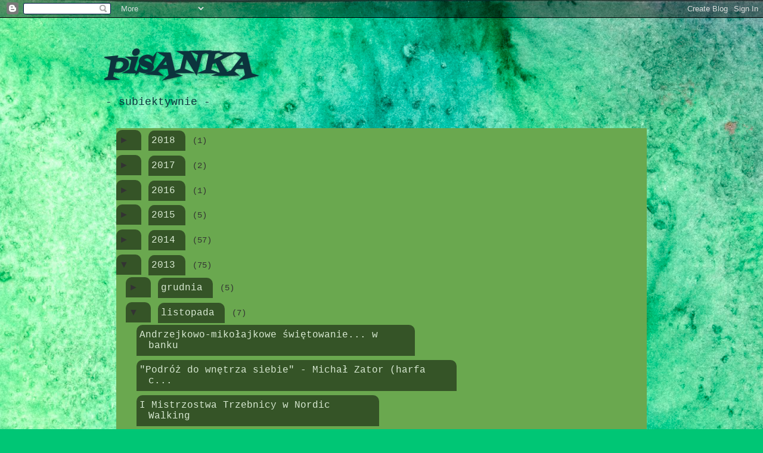

--- FILE ---
content_type: text/html; charset=UTF-8
request_url: https://pisanka-jean.blogspot.com/2013/11/swieto-trzebnickiej-sp-3-i-pasowanie-na.html
body_size: 20417
content:
<!DOCTYPE html>
<html class='v2' dir='ltr' lang='pl'>
<head>
<link href='https://www.blogger.com/static/v1/widgets/335934321-css_bundle_v2.css' rel='stylesheet' type='text/css'/>
<meta content='width=1100' name='viewport'/>
<meta content='text/html; charset=UTF-8' http-equiv='Content-Type'/>
<meta content='blogger' name='generator'/>
<link href='https://pisanka-jean.blogspot.com/favicon.ico' rel='icon' type='image/x-icon'/>
<link href='https://pisanka-jean.blogspot.com/2013/11/swieto-trzebnickiej-sp-3-i-pasowanie-na.html' rel='canonical'/>
<link rel="alternate" type="application/atom+xml" title="pisANKA - Atom" href="https://pisanka-jean.blogspot.com/feeds/posts/default" />
<link rel="alternate" type="application/rss+xml" title="pisANKA - RSS" href="https://pisanka-jean.blogspot.com/feeds/posts/default?alt=rss" />
<link rel="service.post" type="application/atom+xml" title="pisANKA - Atom" href="https://www.blogger.com/feeds/4265267081284469655/posts/default" />

<link rel="alternate" type="application/atom+xml" title="pisANKA - Atom" href="https://pisanka-jean.blogspot.com/feeds/7525852478108451489/comments/default" />
<!--Can't find substitution for tag [blog.ieCssRetrofitLinks]-->
<link href='https://blogger.googleusercontent.com/img/b/R29vZ2xl/AVvXsEhj39iNgbMysHAp-sy9J8HiOoqfAQ3HunkELJPhm_JLNr9uz7_TYQoKOSHrB7Z3WB4_CZ0NyZZ6G0RT-fGJjroSTTUNGVcgrndVgLgWFgv7ewW-3YHyRSrJWBWGkKtBfaKSnNV5COjPdCE/s400/DSCN7565.JPG' rel='image_src'/>
<meta content='https://pisanka-jean.blogspot.com/2013/11/swieto-trzebnickiej-sp-3-i-pasowanie-na.html' property='og:url'/>
<meta content='Święto trzebnickiej SP 3 i pasowanie na uczniów' property='og:title'/>
<meta content='  &quot;Będę starał się być dobrym i uczciwym.  Będę szanował swoich nauczycieli i rodziców. Będę się uczył tego, co piękne i mądre. Będę kochał ...' property='og:description'/>
<meta content='https://blogger.googleusercontent.com/img/b/R29vZ2xl/AVvXsEhj39iNgbMysHAp-sy9J8HiOoqfAQ3HunkELJPhm_JLNr9uz7_TYQoKOSHrB7Z3WB4_CZ0NyZZ6G0RT-fGJjroSTTUNGVcgrndVgLgWFgv7ewW-3YHyRSrJWBWGkKtBfaKSnNV5COjPdCE/w1200-h630-p-k-no-nu/DSCN7565.JPG' property='og:image'/>
<title>pisANKA: Święto trzebnickiej SP 3 i pasowanie na uczniów</title>
<style type='text/css'>@font-face{font-family:'Allerta Stencil';font-style:normal;font-weight:400;font-display:swap;src:url(//fonts.gstatic.com/s/allertastencil/v24/HTx0L209KT-LmIE9N7OR6eiycOe1_Db29XP-vA.woff2)format('woff2');unicode-range:U+0000-00FF,U+0131,U+0152-0153,U+02BB-02BC,U+02C6,U+02DA,U+02DC,U+0304,U+0308,U+0329,U+2000-206F,U+20AC,U+2122,U+2191,U+2193,U+2212,U+2215,U+FEFF,U+FFFD;}@font-face{font-family:'Fontdiner Swanky';font-style:normal;font-weight:400;font-display:swap;src:url(//fonts.gstatic.com/s/fontdinerswanky/v24/ijwOs4XgRNsiaI5-hcVb4hQgMvCD0uYVKwOs1to.woff2)format('woff2');unicode-range:U+0000-00FF,U+0131,U+0152-0153,U+02BB-02BC,U+02C6,U+02DA,U+02DC,U+0304,U+0308,U+0329,U+2000-206F,U+20AC,U+2122,U+2191,U+2193,U+2212,U+2215,U+FEFF,U+FFFD;}@font-face{font-family:'Josefin Sans';font-style:normal;font-weight:700;font-display:swap;src:url(//fonts.gstatic.com/s/josefinsans/v34/Qw3PZQNVED7rKGKxtqIqX5E-AVSJrOCfjY46_N_XbMlhLybpUVzEEaq2.woff2)format('woff2');unicode-range:U+0102-0103,U+0110-0111,U+0128-0129,U+0168-0169,U+01A0-01A1,U+01AF-01B0,U+0300-0301,U+0303-0304,U+0308-0309,U+0323,U+0329,U+1EA0-1EF9,U+20AB;}@font-face{font-family:'Josefin Sans';font-style:normal;font-weight:700;font-display:swap;src:url(//fonts.gstatic.com/s/josefinsans/v34/Qw3PZQNVED7rKGKxtqIqX5E-AVSJrOCfjY46_N_XbMhhLybpUVzEEaq2.woff2)format('woff2');unicode-range:U+0100-02BA,U+02BD-02C5,U+02C7-02CC,U+02CE-02D7,U+02DD-02FF,U+0304,U+0308,U+0329,U+1D00-1DBF,U+1E00-1E9F,U+1EF2-1EFF,U+2020,U+20A0-20AB,U+20AD-20C0,U+2113,U+2C60-2C7F,U+A720-A7FF;}@font-face{font-family:'Josefin Sans';font-style:normal;font-weight:700;font-display:swap;src:url(//fonts.gstatic.com/s/josefinsans/v34/Qw3PZQNVED7rKGKxtqIqX5E-AVSJrOCfjY46_N_XbMZhLybpUVzEEQ.woff2)format('woff2');unicode-range:U+0000-00FF,U+0131,U+0152-0153,U+02BB-02BC,U+02C6,U+02DA,U+02DC,U+0304,U+0308,U+0329,U+2000-206F,U+20AC,U+2122,U+2191,U+2193,U+2212,U+2215,U+FEFF,U+FFFD;}</style>
<style id='page-skin-1' type='text/css'><!--
/*-----------------------------------------------
Blogger Template Style
Name:     Picture Window
Designer: Blogger
URL:      www.blogger.com
----------------------------------------------- */
/* Content
----------------------------------------------- */
body {
font: normal normal 15px 'Courier New', Courier, FreeMono, monospace;
color: #333333;
background: #00C675 url(//themes.googleusercontent.com/image?id=0BwVBOzw_-hbMMGY4YzQ0NTgtYTg2OS00NDE0LWIyNDUtMDQ5YWQ5Mjk2OTUx) repeat fixed top center /* Credit: Roofoo (http://www.istockphoto.com/googleimages.php?id=417085&platform=blogger) */;
}
html body .region-inner {
min-width: 0;
max-width: 100%;
width: auto;
}
.content-outer {
font-size: 90%;
}
a:link {
text-decoration:none;
color: #339999;
}
a:visited {
text-decoration:none;
color: #66cccc;
}
a:hover {
text-decoration:underline;
color: #32ffed;
}
.content-outer {
background: transparent none repeat scroll top left;
-moz-border-radius: 0;
-webkit-border-radius: 0;
-goog-ms-border-radius: 0;
border-radius: 0;
-moz-box-shadow: 0 0 0 rgba(0, 0, 0, .15);
-webkit-box-shadow: 0 0 0 rgba(0, 0, 0, .15);
-goog-ms-box-shadow: 0 0 0 rgba(0, 0, 0, .15);
box-shadow: 0 0 0 rgba(0, 0, 0, .15);
margin: 20px auto;
}
.content-inner {
padding: 0;
}
/* Header
----------------------------------------------- */
.header-outer {
background: transparent none repeat-x scroll top left;
_background-image: none;
color: #0c343d;
-moz-border-radius: 0;
-webkit-border-radius: 0;
-goog-ms-border-radius: 0;
border-radius: 0;
}
.Header img, .Header #header-inner {
-moz-border-radius: 0;
-webkit-border-radius: 0;
-goog-ms-border-radius: 0;
border-radius: 0;
}
.header-inner .Header .titlewrapper,
.header-inner .Header .descriptionwrapper {
padding-left: 0;
padding-right: 0;
}
.Header h1 {
font: italic bold 50px Fontdiner Swanky;
text-shadow: 1px 1px 3px rgba(0, 0, 0, 0.3);
}
.Header h1 a {
color: #0c343d;
}
.Header .description {
font-size: 130%;
}
/* Tabs
----------------------------------------------- */
.tabs-inner {
margin: .5em 20px 0;
padding: 0;
}
.tabs-inner .section {
margin: 0;
}
.tabs-inner .widget ul {
padding: 0;
background: #6aa84f none repeat scroll bottom;
-moz-border-radius: 0;
-webkit-border-radius: 0;
-goog-ms-border-radius: 0;
border-radius: 0;
}
.tabs-inner .widget li {
border: none;
}
.tabs-inner .widget li a {
display: inline-block;
padding: .5em 1em;
margin-right: .25em;
color: #d9ead3;
font: normal normal 16px 'Courier New', Courier, FreeMono, monospace;
-moz-border-radius: 10px 10px 0 0;
-webkit-border-top-left-radius: 10px;
-webkit-border-top-right-radius: 10px;
-goog-ms-border-radius: 10px 10px 0 0;
border-radius: 10px 10px 0 0;
background: transparent url(https://resources.blogblog.com/blogblog/data/1kt/transparent/black50.png) repeat scroll top left;
border-right: 1px solid transparent;
}
.tabs-inner .widget li:first-child a {
padding-left: 1.25em;
-moz-border-radius-topleft: 10px;
-moz-border-radius-bottomleft: 0;
-webkit-border-top-left-radius: 10px;
-webkit-border-bottom-left-radius: 0;
-goog-ms-border-top-left-radius: 10px;
-goog-ms-border-bottom-left-radius: 0;
border-top-left-radius: 10px;
border-bottom-left-radius: 0;
}
.tabs-inner .widget li.selected a,
.tabs-inner .widget li a:hover {
position: relative;
z-index: 1;
background: #93c47d url(https://resources.blogblog.com/blogblog/data/1kt/transparent/white80.png) repeat scroll bottom;
color: #274e13;
-moz-box-shadow: 0 0 3px rgba(0, 0, 0, .15);
-webkit-box-shadow: 0 0 3px rgba(0, 0, 0, .15);
-goog-ms-box-shadow: 0 0 3px rgba(0, 0, 0, .15);
box-shadow: 0 0 3px rgba(0, 0, 0, .15);
}
/* Headings
----------------------------------------------- */
h2 {
font: normal bold 20px Josefin Sans;
text-transform: uppercase;
color: #888888;
margin: .5em 0;
}
/* Main
----------------------------------------------- */
.main-outer {
background: transparent url(https://resources.blogblog.com/blogblog/data/1kt/transparent/white80.png) repeat scroll top left;
-moz-border-radius: 20px 20px 0 0;
-webkit-border-top-left-radius: 20px;
-webkit-border-top-right-radius: 20px;
-webkit-border-bottom-left-radius: 0;
-webkit-border-bottom-right-radius: 0;
-goog-ms-border-radius: 20px 20px 0 0;
border-radius: 20px 20px 0 0;
-moz-box-shadow: 0 1px 3px rgba(0, 0, 0, .15);
-webkit-box-shadow: 0 1px 3px rgba(0, 0, 0, .15);
-goog-ms-box-shadow: 0 1px 3px rgba(0, 0, 0, .15);
box-shadow: 0 1px 3px rgba(0, 0, 0, .15);
}
.main-inner {
padding: 15px 20px 20px;
}
.main-inner .column-center-inner {
padding: 0 0;
}
.main-inner .column-left-inner {
padding-left: 0;
}
.main-inner .column-right-inner {
padding-right: 0;
}
/* Posts
----------------------------------------------- */
h3.post-title {
margin: 0;
font: normal bold 16px Allerta Stencil;
}
.comments h4 {
margin: 1em 0 0;
font: normal bold 16px Allerta Stencil;
}
.date-header span {
color: #333333;
}
.post-outer {
background-color: #ffffff;
border: solid 1px #dddddd;
-moz-border-radius: 5px;
-webkit-border-radius: 5px;
border-radius: 5px;
-goog-ms-border-radius: 5px;
padding: 15px 20px;
margin: 0 -20px 20px;
}
.post-body {
line-height: 1.4;
font-size: 110%;
position: relative;
}
.post-header {
margin: 0 0 1.5em;
color: #999999;
line-height: 1.6;
}
.post-footer {
margin: .5em 0 0;
color: #999999;
line-height: 1.6;
}
#blog-pager {
font-size: 140%
}
#comments .comment-author {
padding-top: 1.5em;
border-top: dashed 1px #ccc;
border-top: dashed 1px rgba(128, 128, 128, .5);
background-position: 0 1.5em;
}
#comments .comment-author:first-child {
padding-top: 0;
border-top: none;
}
.avatar-image-container {
margin: .2em 0 0;
}
/* Comments
----------------------------------------------- */
.comments .comments-content .icon.blog-author {
background-repeat: no-repeat;
background-image: url([data-uri]);
}
.comments .comments-content .loadmore a {
border-top: 1px solid #32ffed;
border-bottom: 1px solid #32ffed;
}
.comments .continue {
border-top: 2px solid #32ffed;
}
/* Widgets
----------------------------------------------- */
.widget ul, .widget #ArchiveList ul.flat {
padding: 0;
list-style: none;
}
.widget ul li, .widget #ArchiveList ul.flat li {
border-top: dashed 1px #ccc;
border-top: dashed 1px rgba(128, 128, 128, .5);
}
.widget ul li:first-child, .widget #ArchiveList ul.flat li:first-child {
border-top: none;
}
.widget .post-body ul {
list-style: disc;
}
.widget .post-body ul li {
border: none;
}
/* Footer
----------------------------------------------- */
.footer-outer {
color:#cccccc;
background: transparent url(https://resources.blogblog.com/blogblog/data/1kt/transparent/black50.png) repeat scroll top left;
-moz-border-radius: 0 0 20px 20px;
-webkit-border-top-left-radius: 0;
-webkit-border-top-right-radius: 0;
-webkit-border-bottom-left-radius: 20px;
-webkit-border-bottom-right-radius: 20px;
-goog-ms-border-radius: 0 0 20px 20px;
border-radius: 0 0 20px 20px;
-moz-box-shadow: 0 1px 3px rgba(0, 0, 0, .15);
-webkit-box-shadow: 0 1px 3px rgba(0, 0, 0, .15);
-goog-ms-box-shadow: 0 1px 3px rgba(0, 0, 0, .15);
box-shadow: 0 1px 3px rgba(0, 0, 0, .15);
}
.footer-inner {
padding: 10px 20px 20px;
}
.footer-outer a {
color: #98eee5;
}
.footer-outer a:visited {
color: #77e5ee;
}
.footer-outer a:hover {
color: #32ffed;
}
.footer-outer .widget h2 {
color: #32ffed;
}
/* Mobile
----------------------------------------------- */
html body.mobile {
height: auto;
}
html body.mobile {
min-height: 480px;
background-size: 100% auto;
}
.mobile .body-fauxcolumn-outer {
background: transparent none repeat scroll top left;
}
html .mobile .mobile-date-outer, html .mobile .blog-pager {
border-bottom: none;
background: transparent url(https://resources.blogblog.com/blogblog/data/1kt/transparent/white80.png) repeat scroll top left;
margin-bottom: 10px;
}
.mobile .date-outer {
background: transparent url(https://resources.blogblog.com/blogblog/data/1kt/transparent/white80.png) repeat scroll top left;
}
.mobile .header-outer, .mobile .main-outer,
.mobile .post-outer, .mobile .footer-outer {
-moz-border-radius: 0;
-webkit-border-radius: 0;
-goog-ms-border-radius: 0;
border-radius: 0;
}
.mobile .content-outer,
.mobile .main-outer,
.mobile .post-outer {
background: inherit;
border: none;
}
.mobile .content-outer {
font-size: 100%;
}
.mobile-link-button {
background-color: #339999;
}
.mobile-link-button a:link, .mobile-link-button a:visited {
color: #ffffff;
}
.mobile-index-contents {
color: #333333;
}
.mobile .tabs-inner .PageList .widget-content {
background: #93c47d url(https://resources.blogblog.com/blogblog/data/1kt/transparent/white80.png) repeat scroll bottom;
color: #274e13;
}
.mobile .tabs-inner .PageList .widget-content .pagelist-arrow {
border-left: 1px solid transparent;
}

--></style>
<style id='template-skin-1' type='text/css'><!--
body {
min-width: 930px;
}
.content-outer, .content-fauxcolumn-outer, .region-inner {
min-width: 930px;
max-width: 930px;
_width: 930px;
}
.main-inner .columns {
padding-left: 0px;
padding-right: 360px;
}
.main-inner .fauxcolumn-center-outer {
left: 0px;
right: 360px;
/* IE6 does not respect left and right together */
_width: expression(this.parentNode.offsetWidth -
parseInt("0px") -
parseInt("360px") + 'px');
}
.main-inner .fauxcolumn-left-outer {
width: 0px;
}
.main-inner .fauxcolumn-right-outer {
width: 360px;
}
.main-inner .column-left-outer {
width: 0px;
right: 100%;
margin-left: -0px;
}
.main-inner .column-right-outer {
width: 360px;
margin-right: -360px;
}
#layout {
min-width: 0;
}
#layout .content-outer {
min-width: 0;
width: 800px;
}
#layout .region-inner {
min-width: 0;
width: auto;
}
body#layout div.add_widget {
padding: 8px;
}
body#layout div.add_widget a {
margin-left: 32px;
}
--></style>
<style>
    body {background-image:url(\/\/themes.googleusercontent.com\/image?id=0BwVBOzw_-hbMMGY4YzQ0NTgtYTg2OS00NDE0LWIyNDUtMDQ5YWQ5Mjk2OTUx);}
    
@media (max-width: 200px) { body {background-image:url(\/\/themes.googleusercontent.com\/image?id=0BwVBOzw_-hbMMGY4YzQ0NTgtYTg2OS00NDE0LWIyNDUtMDQ5YWQ5Mjk2OTUx&options=w200);}}
@media (max-width: 400px) and (min-width: 201px) { body {background-image:url(\/\/themes.googleusercontent.com\/image?id=0BwVBOzw_-hbMMGY4YzQ0NTgtYTg2OS00NDE0LWIyNDUtMDQ5YWQ5Mjk2OTUx&options=w400);}}
@media (max-width: 800px) and (min-width: 401px) { body {background-image:url(\/\/themes.googleusercontent.com\/image?id=0BwVBOzw_-hbMMGY4YzQ0NTgtYTg2OS00NDE0LWIyNDUtMDQ5YWQ5Mjk2OTUx&options=w800);}}
@media (max-width: 1200px) and (min-width: 801px) { body {background-image:url(\/\/themes.googleusercontent.com\/image?id=0BwVBOzw_-hbMMGY4YzQ0NTgtYTg2OS00NDE0LWIyNDUtMDQ5YWQ5Mjk2OTUx&options=w1200);}}
/* Last tag covers anything over one higher than the previous max-size cap. */
@media (min-width: 1201px) { body {background-image:url(\/\/themes.googleusercontent.com\/image?id=0BwVBOzw_-hbMMGY4YzQ0NTgtYTg2OS00NDE0LWIyNDUtMDQ5YWQ5Mjk2OTUx&options=w1600);}}
  </style>
<link href='https://www.blogger.com/dyn-css/authorization.css?targetBlogID=4265267081284469655&amp;zx=0b668925-226b-4ab9-947b-4f16821d1f09' media='none' onload='if(media!=&#39;all&#39;)media=&#39;all&#39;' rel='stylesheet'/><noscript><link href='https://www.blogger.com/dyn-css/authorization.css?targetBlogID=4265267081284469655&amp;zx=0b668925-226b-4ab9-947b-4f16821d1f09' rel='stylesheet'/></noscript>
<meta name='google-adsense-platform-account' content='ca-host-pub-1556223355139109'/>
<meta name='google-adsense-platform-domain' content='blogspot.com'/>

<!-- data-ad-client=ca-pub-1264739458409205 -->

</head>
<body class='loading variant-open'>
<div class='navbar section' id='navbar' name='Pasek nawigacyjny'><div class='widget Navbar' data-version='1' id='Navbar1'><script type="text/javascript">
    function setAttributeOnload(object, attribute, val) {
      if(window.addEventListener) {
        window.addEventListener('load',
          function(){ object[attribute] = val; }, false);
      } else {
        window.attachEvent('onload', function(){ object[attribute] = val; });
      }
    }
  </script>
<div id="navbar-iframe-container"></div>
<script type="text/javascript" src="https://apis.google.com/js/platform.js"></script>
<script type="text/javascript">
      gapi.load("gapi.iframes:gapi.iframes.style.bubble", function() {
        if (gapi.iframes && gapi.iframes.getContext) {
          gapi.iframes.getContext().openChild({
              url: 'https://www.blogger.com/navbar/4265267081284469655?po\x3d7525852478108451489\x26origin\x3dhttps://pisanka-jean.blogspot.com',
              where: document.getElementById("navbar-iframe-container"),
              id: "navbar-iframe"
          });
        }
      });
    </script><script type="text/javascript">
(function() {
var script = document.createElement('script');
script.type = 'text/javascript';
script.src = '//pagead2.googlesyndication.com/pagead/js/google_top_exp.js';
var head = document.getElementsByTagName('head')[0];
if (head) {
head.appendChild(script);
}})();
</script>
</div></div>
<div class='body-fauxcolumns'>
<div class='fauxcolumn-outer body-fauxcolumn-outer'>
<div class='cap-top'>
<div class='cap-left'></div>
<div class='cap-right'></div>
</div>
<div class='fauxborder-left'>
<div class='fauxborder-right'></div>
<div class='fauxcolumn-inner'>
</div>
</div>
<div class='cap-bottom'>
<div class='cap-left'></div>
<div class='cap-right'></div>
</div>
</div>
</div>
<div class='content'>
<div class='content-fauxcolumns'>
<div class='fauxcolumn-outer content-fauxcolumn-outer'>
<div class='cap-top'>
<div class='cap-left'></div>
<div class='cap-right'></div>
</div>
<div class='fauxborder-left'>
<div class='fauxborder-right'></div>
<div class='fauxcolumn-inner'>
</div>
</div>
<div class='cap-bottom'>
<div class='cap-left'></div>
<div class='cap-right'></div>
</div>
</div>
</div>
<div class='content-outer'>
<div class='content-cap-top cap-top'>
<div class='cap-left'></div>
<div class='cap-right'></div>
</div>
<div class='fauxborder-left content-fauxborder-left'>
<div class='fauxborder-right content-fauxborder-right'></div>
<div class='content-inner'>
<header>
<div class='header-outer'>
<div class='header-cap-top cap-top'>
<div class='cap-left'></div>
<div class='cap-right'></div>
</div>
<div class='fauxborder-left header-fauxborder-left'>
<div class='fauxborder-right header-fauxborder-right'></div>
<div class='region-inner header-inner'>
<div class='header section' id='header' name='Nagłówek'><div class='widget Header' data-version='1' id='Header1'>
<div id='header-inner'>
<div class='titlewrapper'>
<h1 class='title'>
<a href='https://pisanka-jean.blogspot.com/'>
pisANKA
</a>
</h1>
</div>
<div class='descriptionwrapper'>
<p class='description'><span>- subiektywnie -</span></p>
</div>
</div>
</div></div>
</div>
</div>
<div class='header-cap-bottom cap-bottom'>
<div class='cap-left'></div>
<div class='cap-right'></div>
</div>
</div>
</header>
<div class='tabs-outer'>
<div class='tabs-cap-top cap-top'>
<div class='cap-left'></div>
<div class='cap-right'></div>
</div>
<div class='fauxborder-left tabs-fauxborder-left'>
<div class='fauxborder-right tabs-fauxborder-right'></div>
<div class='region-inner tabs-inner'>
<div class='tabs section' id='crosscol' name='Wszystkie kolumny'><div class='widget BlogArchive' data-version='1' id='BlogArchive1'>
<h2>Archiwum bloga</h2>
<div class='widget-content'>
<div id='ArchiveList'>
<div id='BlogArchive1_ArchiveList'>
<ul class='hierarchy'>
<li class='archivedate collapsed'>
<a class='toggle' href='javascript:void(0)'>
<span class='zippy'>

        &#9658;&#160;
      
</span>
</a>
<a class='post-count-link' href='https://pisanka-jean.blogspot.com/2018/'>
2018
</a>
<span class='post-count' dir='ltr'>(1)</span>
<ul class='hierarchy'>
<li class='archivedate collapsed'>
<a class='toggle' href='javascript:void(0)'>
<span class='zippy'>

        &#9658;&#160;
      
</span>
</a>
<a class='post-count-link' href='https://pisanka-jean.blogspot.com/2018/11/'>
listopada
</a>
<span class='post-count' dir='ltr'>(1)</span>
</li>
</ul>
</li>
</ul>
<ul class='hierarchy'>
<li class='archivedate collapsed'>
<a class='toggle' href='javascript:void(0)'>
<span class='zippy'>

        &#9658;&#160;
      
</span>
</a>
<a class='post-count-link' href='https://pisanka-jean.blogspot.com/2017/'>
2017
</a>
<span class='post-count' dir='ltr'>(2)</span>
<ul class='hierarchy'>
<li class='archivedate collapsed'>
<a class='toggle' href='javascript:void(0)'>
<span class='zippy'>

        &#9658;&#160;
      
</span>
</a>
<a class='post-count-link' href='https://pisanka-jean.blogspot.com/2017/02/'>
lutego
</a>
<span class='post-count' dir='ltr'>(1)</span>
</li>
</ul>
<ul class='hierarchy'>
<li class='archivedate collapsed'>
<a class='toggle' href='javascript:void(0)'>
<span class='zippy'>

        &#9658;&#160;
      
</span>
</a>
<a class='post-count-link' href='https://pisanka-jean.blogspot.com/2017/01/'>
stycznia
</a>
<span class='post-count' dir='ltr'>(1)</span>
</li>
</ul>
</li>
</ul>
<ul class='hierarchy'>
<li class='archivedate collapsed'>
<a class='toggle' href='javascript:void(0)'>
<span class='zippy'>

        &#9658;&#160;
      
</span>
</a>
<a class='post-count-link' href='https://pisanka-jean.blogspot.com/2016/'>
2016
</a>
<span class='post-count' dir='ltr'>(1)</span>
<ul class='hierarchy'>
<li class='archivedate collapsed'>
<a class='toggle' href='javascript:void(0)'>
<span class='zippy'>

        &#9658;&#160;
      
</span>
</a>
<a class='post-count-link' href='https://pisanka-jean.blogspot.com/2016/05/'>
maja
</a>
<span class='post-count' dir='ltr'>(1)</span>
</li>
</ul>
</li>
</ul>
<ul class='hierarchy'>
<li class='archivedate collapsed'>
<a class='toggle' href='javascript:void(0)'>
<span class='zippy'>

        &#9658;&#160;
      
</span>
</a>
<a class='post-count-link' href='https://pisanka-jean.blogspot.com/2015/'>
2015
</a>
<span class='post-count' dir='ltr'>(5)</span>
<ul class='hierarchy'>
<li class='archivedate collapsed'>
<a class='toggle' href='javascript:void(0)'>
<span class='zippy'>

        &#9658;&#160;
      
</span>
</a>
<a class='post-count-link' href='https://pisanka-jean.blogspot.com/2015/03/'>
marca
</a>
<span class='post-count' dir='ltr'>(3)</span>
</li>
</ul>
<ul class='hierarchy'>
<li class='archivedate collapsed'>
<a class='toggle' href='javascript:void(0)'>
<span class='zippy'>

        &#9658;&#160;
      
</span>
</a>
<a class='post-count-link' href='https://pisanka-jean.blogspot.com/2015/02/'>
lutego
</a>
<span class='post-count' dir='ltr'>(1)</span>
</li>
</ul>
<ul class='hierarchy'>
<li class='archivedate collapsed'>
<a class='toggle' href='javascript:void(0)'>
<span class='zippy'>

        &#9658;&#160;
      
</span>
</a>
<a class='post-count-link' href='https://pisanka-jean.blogspot.com/2015/01/'>
stycznia
</a>
<span class='post-count' dir='ltr'>(1)</span>
</li>
</ul>
</li>
</ul>
<ul class='hierarchy'>
<li class='archivedate collapsed'>
<a class='toggle' href='javascript:void(0)'>
<span class='zippy'>

        &#9658;&#160;
      
</span>
</a>
<a class='post-count-link' href='https://pisanka-jean.blogspot.com/2014/'>
2014
</a>
<span class='post-count' dir='ltr'>(57)</span>
<ul class='hierarchy'>
<li class='archivedate collapsed'>
<a class='toggle' href='javascript:void(0)'>
<span class='zippy'>

        &#9658;&#160;
      
</span>
</a>
<a class='post-count-link' href='https://pisanka-jean.blogspot.com/2014/12/'>
grudnia
</a>
<span class='post-count' dir='ltr'>(8)</span>
</li>
</ul>
<ul class='hierarchy'>
<li class='archivedate collapsed'>
<a class='toggle' href='javascript:void(0)'>
<span class='zippy'>

        &#9658;&#160;
      
</span>
</a>
<a class='post-count-link' href='https://pisanka-jean.blogspot.com/2014/11/'>
listopada
</a>
<span class='post-count' dir='ltr'>(3)</span>
</li>
</ul>
<ul class='hierarchy'>
<li class='archivedate collapsed'>
<a class='toggle' href='javascript:void(0)'>
<span class='zippy'>

        &#9658;&#160;
      
</span>
</a>
<a class='post-count-link' href='https://pisanka-jean.blogspot.com/2014/09/'>
września
</a>
<span class='post-count' dir='ltr'>(2)</span>
</li>
</ul>
<ul class='hierarchy'>
<li class='archivedate collapsed'>
<a class='toggle' href='javascript:void(0)'>
<span class='zippy'>

        &#9658;&#160;
      
</span>
</a>
<a class='post-count-link' href='https://pisanka-jean.blogspot.com/2014/08/'>
sierpnia
</a>
<span class='post-count' dir='ltr'>(4)</span>
</li>
</ul>
<ul class='hierarchy'>
<li class='archivedate collapsed'>
<a class='toggle' href='javascript:void(0)'>
<span class='zippy'>

        &#9658;&#160;
      
</span>
</a>
<a class='post-count-link' href='https://pisanka-jean.blogspot.com/2014/07/'>
lipca
</a>
<span class='post-count' dir='ltr'>(8)</span>
</li>
</ul>
<ul class='hierarchy'>
<li class='archivedate collapsed'>
<a class='toggle' href='javascript:void(0)'>
<span class='zippy'>

        &#9658;&#160;
      
</span>
</a>
<a class='post-count-link' href='https://pisanka-jean.blogspot.com/2014/06/'>
czerwca
</a>
<span class='post-count' dir='ltr'>(7)</span>
</li>
</ul>
<ul class='hierarchy'>
<li class='archivedate collapsed'>
<a class='toggle' href='javascript:void(0)'>
<span class='zippy'>

        &#9658;&#160;
      
</span>
</a>
<a class='post-count-link' href='https://pisanka-jean.blogspot.com/2014/05/'>
maja
</a>
<span class='post-count' dir='ltr'>(8)</span>
</li>
</ul>
<ul class='hierarchy'>
<li class='archivedate collapsed'>
<a class='toggle' href='javascript:void(0)'>
<span class='zippy'>

        &#9658;&#160;
      
</span>
</a>
<a class='post-count-link' href='https://pisanka-jean.blogspot.com/2014/04/'>
kwietnia
</a>
<span class='post-count' dir='ltr'>(9)</span>
</li>
</ul>
<ul class='hierarchy'>
<li class='archivedate collapsed'>
<a class='toggle' href='javascript:void(0)'>
<span class='zippy'>

        &#9658;&#160;
      
</span>
</a>
<a class='post-count-link' href='https://pisanka-jean.blogspot.com/2014/03/'>
marca
</a>
<span class='post-count' dir='ltr'>(5)</span>
</li>
</ul>
<ul class='hierarchy'>
<li class='archivedate collapsed'>
<a class='toggle' href='javascript:void(0)'>
<span class='zippy'>

        &#9658;&#160;
      
</span>
</a>
<a class='post-count-link' href='https://pisanka-jean.blogspot.com/2014/02/'>
lutego
</a>
<span class='post-count' dir='ltr'>(1)</span>
</li>
</ul>
<ul class='hierarchy'>
<li class='archivedate collapsed'>
<a class='toggle' href='javascript:void(0)'>
<span class='zippy'>

        &#9658;&#160;
      
</span>
</a>
<a class='post-count-link' href='https://pisanka-jean.blogspot.com/2014/01/'>
stycznia
</a>
<span class='post-count' dir='ltr'>(2)</span>
</li>
</ul>
</li>
</ul>
<ul class='hierarchy'>
<li class='archivedate expanded'>
<a class='toggle' href='javascript:void(0)'>
<span class='zippy toggle-open'>

        &#9660;&#160;
      
</span>
</a>
<a class='post-count-link' href='https://pisanka-jean.blogspot.com/2013/'>
2013
</a>
<span class='post-count' dir='ltr'>(75)</span>
<ul class='hierarchy'>
<li class='archivedate collapsed'>
<a class='toggle' href='javascript:void(0)'>
<span class='zippy'>

        &#9658;&#160;
      
</span>
</a>
<a class='post-count-link' href='https://pisanka-jean.blogspot.com/2013/12/'>
grudnia
</a>
<span class='post-count' dir='ltr'>(5)</span>
</li>
</ul>
<ul class='hierarchy'>
<li class='archivedate expanded'>
<a class='toggle' href='javascript:void(0)'>
<span class='zippy toggle-open'>

        &#9660;&#160;
      
</span>
</a>
<a class='post-count-link' href='https://pisanka-jean.blogspot.com/2013/11/'>
listopada
</a>
<span class='post-count' dir='ltr'>(7)</span>
<ul class='posts'>
<li><a href='https://pisanka-jean.blogspot.com/2013/11/andrzejkowo-mikoajkowe-swietowanie-w.html'>Andrzejkowo-mikołajkowe świętowanie... w banku</a></li>
<li><a href='https://pisanka-jean.blogspot.com/2013/11/podroz-do-wnetrza-siebie-micha-zator.html'>&quot;Podróż do wnętrza siebie&quot; - Michał Zator (harfa c...</a></li>
<li><a href='https://pisanka-jean.blogspot.com/2013/11/i-otwarte-mistrzostwa-gminy-trzebnica-w.html'>I Mistrzostwa Trzebnicy w Nordic Walking</a></li>
<li><a href='https://pisanka-jean.blogspot.com/2013/11/warsztaty-nordic-walking-oraz.html'>Warsztaty nordic walking oraz niespodzianki dla dz...</a></li>
<li><a href='https://pisanka-jean.blogspot.com/2013/11/okna-pamieci-konrada-mareckiego.html'>&quot;Okna pamięci&quot; Konrada Mareckiego</a></li>
<li><a href='https://pisanka-jean.blogspot.com/2013/11/swieto-trzebnickiej-sp-3-i-pasowanie-na.html'>Święto trzebnickiej SP 3 i pasowanie na uczniów</a></li>
<li><a href='https://pisanka-jean.blogspot.com/2013/11/wystawa-prac-2-miedzynarodowego-pleneru.html'>Wystawa prac 2. Międzynarodowego Pleneru Plastyczn...</a></li>
</ul>
</li>
</ul>
<ul class='hierarchy'>
<li class='archivedate collapsed'>
<a class='toggle' href='javascript:void(0)'>
<span class='zippy'>

        &#9658;&#160;
      
</span>
</a>
<a class='post-count-link' href='https://pisanka-jean.blogspot.com/2013/10/'>
października
</a>
<span class='post-count' dir='ltr'>(6)</span>
</li>
</ul>
<ul class='hierarchy'>
<li class='archivedate collapsed'>
<a class='toggle' href='javascript:void(0)'>
<span class='zippy'>

        &#9658;&#160;
      
</span>
</a>
<a class='post-count-link' href='https://pisanka-jean.blogspot.com/2013/09/'>
września
</a>
<span class='post-count' dir='ltr'>(7)</span>
</li>
</ul>
<ul class='hierarchy'>
<li class='archivedate collapsed'>
<a class='toggle' href='javascript:void(0)'>
<span class='zippy'>

        &#9658;&#160;
      
</span>
</a>
<a class='post-count-link' href='https://pisanka-jean.blogspot.com/2013/08/'>
sierpnia
</a>
<span class='post-count' dir='ltr'>(3)</span>
</li>
</ul>
<ul class='hierarchy'>
<li class='archivedate collapsed'>
<a class='toggle' href='javascript:void(0)'>
<span class='zippy'>

        &#9658;&#160;
      
</span>
</a>
<a class='post-count-link' href='https://pisanka-jean.blogspot.com/2013/07/'>
lipca
</a>
<span class='post-count' dir='ltr'>(12)</span>
</li>
</ul>
<ul class='hierarchy'>
<li class='archivedate collapsed'>
<a class='toggle' href='javascript:void(0)'>
<span class='zippy'>

        &#9658;&#160;
      
</span>
</a>
<a class='post-count-link' href='https://pisanka-jean.blogspot.com/2013/06/'>
czerwca
</a>
<span class='post-count' dir='ltr'>(10)</span>
</li>
</ul>
<ul class='hierarchy'>
<li class='archivedate collapsed'>
<a class='toggle' href='javascript:void(0)'>
<span class='zippy'>

        &#9658;&#160;
      
</span>
</a>
<a class='post-count-link' href='https://pisanka-jean.blogspot.com/2013/05/'>
maja
</a>
<span class='post-count' dir='ltr'>(7)</span>
</li>
</ul>
<ul class='hierarchy'>
<li class='archivedate collapsed'>
<a class='toggle' href='javascript:void(0)'>
<span class='zippy'>

        &#9658;&#160;
      
</span>
</a>
<a class='post-count-link' href='https://pisanka-jean.blogspot.com/2013/04/'>
kwietnia
</a>
<span class='post-count' dir='ltr'>(5)</span>
</li>
</ul>
<ul class='hierarchy'>
<li class='archivedate collapsed'>
<a class='toggle' href='javascript:void(0)'>
<span class='zippy'>

        &#9658;&#160;
      
</span>
</a>
<a class='post-count-link' href='https://pisanka-jean.blogspot.com/2013/03/'>
marca
</a>
<span class='post-count' dir='ltr'>(3)</span>
</li>
</ul>
<ul class='hierarchy'>
<li class='archivedate collapsed'>
<a class='toggle' href='javascript:void(0)'>
<span class='zippy'>

        &#9658;&#160;
      
</span>
</a>
<a class='post-count-link' href='https://pisanka-jean.blogspot.com/2013/02/'>
lutego
</a>
<span class='post-count' dir='ltr'>(4)</span>
</li>
</ul>
<ul class='hierarchy'>
<li class='archivedate collapsed'>
<a class='toggle' href='javascript:void(0)'>
<span class='zippy'>

        &#9658;&#160;
      
</span>
</a>
<a class='post-count-link' href='https://pisanka-jean.blogspot.com/2013/01/'>
stycznia
</a>
<span class='post-count' dir='ltr'>(6)</span>
</li>
</ul>
</li>
</ul>
<ul class='hierarchy'>
<li class='archivedate collapsed'>
<a class='toggle' href='javascript:void(0)'>
<span class='zippy'>

        &#9658;&#160;
      
</span>
</a>
<a class='post-count-link' href='https://pisanka-jean.blogspot.com/2012/'>
2012
</a>
<span class='post-count' dir='ltr'>(104)</span>
<ul class='hierarchy'>
<li class='archivedate collapsed'>
<a class='toggle' href='javascript:void(0)'>
<span class='zippy'>

        &#9658;&#160;
      
</span>
</a>
<a class='post-count-link' href='https://pisanka-jean.blogspot.com/2012/12/'>
grudnia
</a>
<span class='post-count' dir='ltr'>(5)</span>
</li>
</ul>
<ul class='hierarchy'>
<li class='archivedate collapsed'>
<a class='toggle' href='javascript:void(0)'>
<span class='zippy'>

        &#9658;&#160;
      
</span>
</a>
<a class='post-count-link' href='https://pisanka-jean.blogspot.com/2012/11/'>
listopada
</a>
<span class='post-count' dir='ltr'>(5)</span>
</li>
</ul>
<ul class='hierarchy'>
<li class='archivedate collapsed'>
<a class='toggle' href='javascript:void(0)'>
<span class='zippy'>

        &#9658;&#160;
      
</span>
</a>
<a class='post-count-link' href='https://pisanka-jean.blogspot.com/2012/10/'>
października
</a>
<span class='post-count' dir='ltr'>(9)</span>
</li>
</ul>
<ul class='hierarchy'>
<li class='archivedate collapsed'>
<a class='toggle' href='javascript:void(0)'>
<span class='zippy'>

        &#9658;&#160;
      
</span>
</a>
<a class='post-count-link' href='https://pisanka-jean.blogspot.com/2012/09/'>
września
</a>
<span class='post-count' dir='ltr'>(10)</span>
</li>
</ul>
<ul class='hierarchy'>
<li class='archivedate collapsed'>
<a class='toggle' href='javascript:void(0)'>
<span class='zippy'>

        &#9658;&#160;
      
</span>
</a>
<a class='post-count-link' href='https://pisanka-jean.blogspot.com/2012/08/'>
sierpnia
</a>
<span class='post-count' dir='ltr'>(8)</span>
</li>
</ul>
<ul class='hierarchy'>
<li class='archivedate collapsed'>
<a class='toggle' href='javascript:void(0)'>
<span class='zippy'>

        &#9658;&#160;
      
</span>
</a>
<a class='post-count-link' href='https://pisanka-jean.blogspot.com/2012/07/'>
lipca
</a>
<span class='post-count' dir='ltr'>(9)</span>
</li>
</ul>
<ul class='hierarchy'>
<li class='archivedate collapsed'>
<a class='toggle' href='javascript:void(0)'>
<span class='zippy'>

        &#9658;&#160;
      
</span>
</a>
<a class='post-count-link' href='https://pisanka-jean.blogspot.com/2012/06/'>
czerwca
</a>
<span class='post-count' dir='ltr'>(10)</span>
</li>
</ul>
<ul class='hierarchy'>
<li class='archivedate collapsed'>
<a class='toggle' href='javascript:void(0)'>
<span class='zippy'>

        &#9658;&#160;
      
</span>
</a>
<a class='post-count-link' href='https://pisanka-jean.blogspot.com/2012/05/'>
maja
</a>
<span class='post-count' dir='ltr'>(7)</span>
</li>
</ul>
<ul class='hierarchy'>
<li class='archivedate collapsed'>
<a class='toggle' href='javascript:void(0)'>
<span class='zippy'>

        &#9658;&#160;
      
</span>
</a>
<a class='post-count-link' href='https://pisanka-jean.blogspot.com/2012/04/'>
kwietnia
</a>
<span class='post-count' dir='ltr'>(11)</span>
</li>
</ul>
<ul class='hierarchy'>
<li class='archivedate collapsed'>
<a class='toggle' href='javascript:void(0)'>
<span class='zippy'>

        &#9658;&#160;
      
</span>
</a>
<a class='post-count-link' href='https://pisanka-jean.blogspot.com/2012/03/'>
marca
</a>
<span class='post-count' dir='ltr'>(12)</span>
</li>
</ul>
<ul class='hierarchy'>
<li class='archivedate collapsed'>
<a class='toggle' href='javascript:void(0)'>
<span class='zippy'>

        &#9658;&#160;
      
</span>
</a>
<a class='post-count-link' href='https://pisanka-jean.blogspot.com/2012/02/'>
lutego
</a>
<span class='post-count' dir='ltr'>(4)</span>
</li>
</ul>
<ul class='hierarchy'>
<li class='archivedate collapsed'>
<a class='toggle' href='javascript:void(0)'>
<span class='zippy'>

        &#9658;&#160;
      
</span>
</a>
<a class='post-count-link' href='https://pisanka-jean.blogspot.com/2012/01/'>
stycznia
</a>
<span class='post-count' dir='ltr'>(14)</span>
</li>
</ul>
</li>
</ul>
<ul class='hierarchy'>
<li class='archivedate collapsed'>
<a class='toggle' href='javascript:void(0)'>
<span class='zippy'>

        &#9658;&#160;
      
</span>
</a>
<a class='post-count-link' href='https://pisanka-jean.blogspot.com/2011/'>
2011
</a>
<span class='post-count' dir='ltr'>(98)</span>
<ul class='hierarchy'>
<li class='archivedate collapsed'>
<a class='toggle' href='javascript:void(0)'>
<span class='zippy'>

        &#9658;&#160;
      
</span>
</a>
<a class='post-count-link' href='https://pisanka-jean.blogspot.com/2011/12/'>
grudnia
</a>
<span class='post-count' dir='ltr'>(10)</span>
</li>
</ul>
<ul class='hierarchy'>
<li class='archivedate collapsed'>
<a class='toggle' href='javascript:void(0)'>
<span class='zippy'>

        &#9658;&#160;
      
</span>
</a>
<a class='post-count-link' href='https://pisanka-jean.blogspot.com/2011/11/'>
listopada
</a>
<span class='post-count' dir='ltr'>(11)</span>
</li>
</ul>
<ul class='hierarchy'>
<li class='archivedate collapsed'>
<a class='toggle' href='javascript:void(0)'>
<span class='zippy'>

        &#9658;&#160;
      
</span>
</a>
<a class='post-count-link' href='https://pisanka-jean.blogspot.com/2011/10/'>
października
</a>
<span class='post-count' dir='ltr'>(12)</span>
</li>
</ul>
<ul class='hierarchy'>
<li class='archivedate collapsed'>
<a class='toggle' href='javascript:void(0)'>
<span class='zippy'>

        &#9658;&#160;
      
</span>
</a>
<a class='post-count-link' href='https://pisanka-jean.blogspot.com/2011/09/'>
września
</a>
<span class='post-count' dir='ltr'>(16)</span>
</li>
</ul>
<ul class='hierarchy'>
<li class='archivedate collapsed'>
<a class='toggle' href='javascript:void(0)'>
<span class='zippy'>

        &#9658;&#160;
      
</span>
</a>
<a class='post-count-link' href='https://pisanka-jean.blogspot.com/2011/08/'>
sierpnia
</a>
<span class='post-count' dir='ltr'>(33)</span>
</li>
</ul>
<ul class='hierarchy'>
<li class='archivedate collapsed'>
<a class='toggle' href='javascript:void(0)'>
<span class='zippy'>

        &#9658;&#160;
      
</span>
</a>
<a class='post-count-link' href='https://pisanka-jean.blogspot.com/2011/07/'>
lipca
</a>
<span class='post-count' dir='ltr'>(12)</span>
</li>
</ul>
<ul class='hierarchy'>
<li class='archivedate collapsed'>
<a class='toggle' href='javascript:void(0)'>
<span class='zippy'>

        &#9658;&#160;
      
</span>
</a>
<a class='post-count-link' href='https://pisanka-jean.blogspot.com/2011/06/'>
czerwca
</a>
<span class='post-count' dir='ltr'>(4)</span>
</li>
</ul>
</li>
</ul>
</div>
</div>
<div class='clear'></div>
</div>
</div></div>
<div class='tabs section' id='crosscol-overflow' name='Cross-Column 2'><div class='widget PageList' data-version='1' id='PageList1'>
<h2>Strony</h2>
<div class='widget-content'>
<ul>
<li>
<a href='https://pisanka-jean.blogspot.com/p/ksiazka-pasazerowie-na-gape-pasozyty.html'>Książka Pasażerowie na gapę - PASOŻYTY </a>
</li>
<li>
<a href='https://pisanka-jean.blogspot.com/'>Strona główna</a>
</li>
<li>
<a href='https://pisanka-jean.blogspot.com/p/o-mnie.html'>O mnie...</a>
</li>
</ul>
<div class='clear'></div>
</div>
</div></div>
</div>
</div>
<div class='tabs-cap-bottom cap-bottom'>
<div class='cap-left'></div>
<div class='cap-right'></div>
</div>
</div>
<div class='main-outer'>
<div class='main-cap-top cap-top'>
<div class='cap-left'></div>
<div class='cap-right'></div>
</div>
<div class='fauxborder-left main-fauxborder-left'>
<div class='fauxborder-right main-fauxborder-right'></div>
<div class='region-inner main-inner'>
<div class='columns fauxcolumns'>
<div class='fauxcolumn-outer fauxcolumn-center-outer'>
<div class='cap-top'>
<div class='cap-left'></div>
<div class='cap-right'></div>
</div>
<div class='fauxborder-left'>
<div class='fauxborder-right'></div>
<div class='fauxcolumn-inner'>
</div>
</div>
<div class='cap-bottom'>
<div class='cap-left'></div>
<div class='cap-right'></div>
</div>
</div>
<div class='fauxcolumn-outer fauxcolumn-left-outer'>
<div class='cap-top'>
<div class='cap-left'></div>
<div class='cap-right'></div>
</div>
<div class='fauxborder-left'>
<div class='fauxborder-right'></div>
<div class='fauxcolumn-inner'>
</div>
</div>
<div class='cap-bottom'>
<div class='cap-left'></div>
<div class='cap-right'></div>
</div>
</div>
<div class='fauxcolumn-outer fauxcolumn-right-outer'>
<div class='cap-top'>
<div class='cap-left'></div>
<div class='cap-right'></div>
</div>
<div class='fauxborder-left'>
<div class='fauxborder-right'></div>
<div class='fauxcolumn-inner'>
</div>
</div>
<div class='cap-bottom'>
<div class='cap-left'></div>
<div class='cap-right'></div>
</div>
</div>
<!-- corrects IE6 width calculation -->
<div class='columns-inner'>
<div class='column-center-outer'>
<div class='column-center-inner'>
<div class='main section' id='main' name='Główny'><div class='widget Blog' data-version='1' id='Blog1'>
<div class='blog-posts hfeed'>

          <div class="date-outer">
        
<h2 class='date-header'><span>7.11.2013</span></h2>

          <div class="date-posts">
        
<div class='post-outer'>
<div class='post hentry uncustomized-post-template' itemprop='blogPost' itemscope='itemscope' itemtype='http://schema.org/BlogPosting'>
<meta content='https://blogger.googleusercontent.com/img/b/R29vZ2xl/AVvXsEhj39iNgbMysHAp-sy9J8HiOoqfAQ3HunkELJPhm_JLNr9uz7_TYQoKOSHrB7Z3WB4_CZ0NyZZ6G0RT-fGJjroSTTUNGVcgrndVgLgWFgv7ewW-3YHyRSrJWBWGkKtBfaKSnNV5COjPdCE/s400/DSCN7565.JPG' itemprop='image_url'/>
<meta content='4265267081284469655' itemprop='blogId'/>
<meta content='7525852478108451489' itemprop='postId'/>
<a name='7525852478108451489'></a>
<h3 class='post-title entry-title' itemprop='name'>
Święto trzebnickiej SP 3 i pasowanie na uczniów
</h3>
<div class='post-header'>
<div class='post-header-line-1'></div>
</div>
<div class='post-body entry-content' id='post-body-7525852478108451489' itemprop='description articleBody'>
<div class="separator" style="clear: both; text-align: center;">
<a href="https://blogger.googleusercontent.com/img/b/R29vZ2xl/AVvXsEhj39iNgbMysHAp-sy9J8HiOoqfAQ3HunkELJPhm_JLNr9uz7_TYQoKOSHrB7Z3WB4_CZ0NyZZ6G0RT-fGJjroSTTUNGVcgrndVgLgWFgv7ewW-3YHyRSrJWBWGkKtBfaKSnNV5COjPdCE/s1600/DSCN7565.JPG" imageanchor="1" style="margin-left: 1em; margin-right: 1em;"><img border="0" height="300" src="https://blogger.googleusercontent.com/img/b/R29vZ2xl/AVvXsEhj39iNgbMysHAp-sy9J8HiOoqfAQ3HunkELJPhm_JLNr9uz7_TYQoKOSHrB7Z3WB4_CZ0NyZZ6G0RT-fGJjroSTTUNGVcgrndVgLgWFgv7ewW-3YHyRSrJWBWGkKtBfaKSnNV5COjPdCE/s400/DSCN7565.JPG" width="400" /></a></div>
<span style="font-family: Courier New, Courier, monospace;"><i>"Będę starał się być dobrym i uczciwym.</i></span><br />
<span style="font-family: Courier New, Courier, monospace;"><i>Będę szanował swoich nauczycieli i rodziców.<br />Będę się uczył tego, co piękne i mądre.<br />Będę kochał i czcił moją Ojczyznę.<br />Chcę wyrosnąć na dobrego obywatela naszej Ojczyzny,<br />Rzeczpospolitej Polskiej.</i></span><br />
<span style="font-family: Courier New, Courier, monospace;"><i>&nbsp; &nbsp; &nbsp; &nbsp; &nbsp; &nbsp; &nbsp; &nbsp; &nbsp; &nbsp; &nbsp; &nbsp; &nbsp; &nbsp; - Ślubuję uroczyście!"</i></span><br />
<span style="font-family: Courier New, Courier, monospace;"><br /></span>
<span style="font-family: Courier New, Courier, monospace;">Niebo tego dnia lekko płakało, mżawką. Może za utraconą beztroską? W końcu pilna nauka to nie rurki z kremem (jak mawiają co niektórzy). Z drugiej zaś strony - to fantastyczna przygoda, pierwsze "miłości", przyjaźnie, zaspokajanie żądzy wiedzy. To również kształtowanie charakterów, lepienie moralności, temperowanie zachowań i pobudzanie kreatywności. Ważne, by w tym czasie trafić na odpowiednie wzorce i autorytety, które zachęcą do rozwinięcia skrzydeł, pomogą wyłuskać i oszlifować tkwiący w każdym dziecku potencjał. Każdy mały człowiek jest bowiem perłą, lśniącą niezwykłym blaskiem - oby rozjaśniał jego drogę ku przyszłości i nigdy nie przyblakł. Tego Wam życzę, Drodzy Uczniowie!</span><br />
<div class="separator" style="clear: both; text-align: center;">
<a href="https://blogger.googleusercontent.com/img/b/R29vZ2xl/AVvXsEjpEW9EeKqEnaCVPAu1v0TVMFHTJwhfa3adIKaQEAJ75f9V7K2UfKmLxzJOCgBQLGfi19pwIsKXN3-XMPP8m-uo4CbYoP3weRQ1jKaxWrOM1uUSUIpsikRzZBzVOB2R1asODDdDC3Ayt8w/s1600/DSCN7573.JPG" imageanchor="1" style="margin-left: 1em; margin-right: 1em;"><img border="0" height="292" src="https://blogger.googleusercontent.com/img/b/R29vZ2xl/AVvXsEjpEW9EeKqEnaCVPAu1v0TVMFHTJwhfa3adIKaQEAJ75f9V7K2UfKmLxzJOCgBQLGfi19pwIsKXN3-XMPP8m-uo4CbYoP3weRQ1jKaxWrOM1uUSUIpsikRzZBzVOB2R1asODDdDC3Ayt8w/s400/DSCN7573.JPG" width="400" /></a></div>
<br />
<div class="separator" style="clear: both; text-align: center;">
<a href="https://blogger.googleusercontent.com/img/b/R29vZ2xl/AVvXsEimnEHtLT_7gFsycfu8VwYrhgPSJ8ZJ6RR3UGXkKc-F9HXyN8KjM_vTVy1TP6HwgpJsSaVZ9s3LppDNNdX2YD7aTIHPSdIiFGeMHmmtnUrOBqbgzmkmR0a733xOn35gUogQNZp7CY2Xzx4/s1600/DSCN7591.JPG" imageanchor="1" style="margin-left: 1em; margin-right: 1em;"><img border="0" height="300" src="https://blogger.googleusercontent.com/img/b/R29vZ2xl/AVvXsEimnEHtLT_7gFsycfu8VwYrhgPSJ8ZJ6RR3UGXkKc-F9HXyN8KjM_vTVy1TP6HwgpJsSaVZ9s3LppDNNdX2YD7aTIHPSdIiFGeMHmmtnUrOBqbgzmkmR0a733xOn35gUogQNZp7CY2Xzx4/s400/DSCN7591.JPG" width="400" /></a></div>
<br />
<div class="separator" style="clear: both; text-align: center;">
<a href="https://blogger.googleusercontent.com/img/b/R29vZ2xl/AVvXsEj7TAdJBUbuVkK_hRYklj4cTgfPlkZqtrYtiKayKLwxjWfZjqlby33xWh2cluCP5Pdh1J_efIF0fYNHpoNLxo8jrwQMOeEUTKVsGFbrSYrL8hOz5MoMXAd8TRyZgNuYAq1B2kdi925Ve3Y/s1600/DSCN7600.JPG" imageanchor="1" style="margin-left: 1em; margin-right: 1em;"><img border="0" height="300" src="https://blogger.googleusercontent.com/img/b/R29vZ2xl/AVvXsEj7TAdJBUbuVkK_hRYklj4cTgfPlkZqtrYtiKayKLwxjWfZjqlby33xWh2cluCP5Pdh1J_efIF0fYNHpoNLxo8jrwQMOeEUTKVsGFbrSYrL8hOz5MoMXAd8TRyZgNuYAq1B2kdi925Ve3Y/s400/DSCN7600.JPG" width="400" /></a></div>
<br />
<div class="separator" style="clear: both; text-align: center;">
<a href="https://blogger.googleusercontent.com/img/b/R29vZ2xl/AVvXsEjhS_4xRxyFQ1Fe3fwMY6d39p_z4SKmg0KmA3mT97HRSHnRgXky9YOeZ0nR8ZQes4dif2YU9d_BGWt0g52KKRhFXIQdy6Vr_6EfSWWTKa-QPkgtqYsX9YP1uqdXE4iHJm5gx_kGbUCl2NU/s1600/DSCN7611.JPG" imageanchor="1" style="margin-left: 1em; margin-right: 1em;"><img border="0" height="300" src="https://blogger.googleusercontent.com/img/b/R29vZ2xl/AVvXsEjhS_4xRxyFQ1Fe3fwMY6d39p_z4SKmg0KmA3mT97HRSHnRgXky9YOeZ0nR8ZQes4dif2YU9d_BGWt0g52KKRhFXIQdy6Vr_6EfSWWTKa-QPkgtqYsX9YP1uqdXE4iHJm5gx_kGbUCl2NU/s400/DSCN7611.JPG" width="400" /></a></div>
<br />
<div class="separator" style="clear: both; text-align: center;">
<a href="https://blogger.googleusercontent.com/img/b/R29vZ2xl/AVvXsEj0j6OKcYKZTuXuUuvGY1UZu1GKwIWhIVGnJS4QouZoaAYVJQ8GwJ37OV6t84PBU07uPyAi-HmaKC23pQeIetInDnxnfNPRRasHWMYvP-hAAbAxhJAk6m0tP89rqXiRpp15eLeIYdLSRJ8/s1600/DSCN7614.JPG" imageanchor="1" style="margin-left: 1em; margin-right: 1em;"><img border="0" height="300" src="https://blogger.googleusercontent.com/img/b/R29vZ2xl/AVvXsEj0j6OKcYKZTuXuUuvGY1UZu1GKwIWhIVGnJS4QouZoaAYVJQ8GwJ37OV6t84PBU07uPyAi-HmaKC23pQeIetInDnxnfNPRRasHWMYvP-hAAbAxhJAk6m0tP89rqXiRpp15eLeIYdLSRJ8/s400/DSCN7614.JPG" width="400" /></a></div>
<br />
<div class="separator" style="clear: both; text-align: center;">
<a href="https://blogger.googleusercontent.com/img/b/R29vZ2xl/AVvXsEicPiozSwzYB4tPt6bH08AwLohRCjb-79zU6ezSg4c3AOqAzagcZZpLCttrfqmnlZjYr70jQActqbCEJRt-39CgUSiIKUTV6jlxBYuqYBi_oK2Fwx5M_jaJAhTLkpR6X8tAgp8d5zrGpjs/s1600/DSCN7617.JPG" imageanchor="1" style="margin-left: 1em; margin-right: 1em;"><img border="0" height="400" src="https://blogger.googleusercontent.com/img/b/R29vZ2xl/AVvXsEicPiozSwzYB4tPt6bH08AwLohRCjb-79zU6ezSg4c3AOqAzagcZZpLCttrfqmnlZjYr70jQActqbCEJRt-39CgUSiIKUTV6jlxBYuqYBi_oK2Fwx5M_jaJAhTLkpR6X8tAgp8d5zrGpjs/s400/DSCN7617.JPG" width="300" /></a></div>
<br />
<div class="separator" style="clear: both; text-align: center;">
<a href="https://blogger.googleusercontent.com/img/b/R29vZ2xl/AVvXsEgfdFUxyLRao8aI_o3uYGTMWe-mHvZ_rzvAQbqEfGOWsve2FaGkAf1ufvFE1h-5JZRoDkalEJOuyTJ9AbpiX8Ex-51ltoIswQYy55B1NrQkai-dUQ2JNLRKzDqvU3ivGscfyx5MRw8xxgo/s1600/DSCN7618.JPG" imageanchor="1" style="margin-left: 1em; margin-right: 1em;"><img border="0" height="400" src="https://blogger.googleusercontent.com/img/b/R29vZ2xl/AVvXsEgfdFUxyLRao8aI_o3uYGTMWe-mHvZ_rzvAQbqEfGOWsve2FaGkAf1ufvFE1h-5JZRoDkalEJOuyTJ9AbpiX8Ex-51ltoIswQYy55B1NrQkai-dUQ2JNLRKzDqvU3ivGscfyx5MRw8xxgo/s400/DSCN7618.JPG" width="300" /></a></div>
<br />
<div class="separator" style="clear: both; text-align: center;">
<a href="https://blogger.googleusercontent.com/img/b/R29vZ2xl/AVvXsEiTAPffc71-reiNXXx_Px7-7iVm8v4OzIzJpW8vWGo3IMPhDroyRvbN8T9HKVC4-WHL_4Z5FuFdbzKZbqjZomy9PYrBVNf-qUvAhVU-QEY3GzU_IRLJSlnvHVUleqD_epfQaDFKyC49hnk/s1600/DSCN7619.JPG" imageanchor="1" style="margin-left: 1em; margin-right: 1em;"><img border="0" height="278" src="https://blogger.googleusercontent.com/img/b/R29vZ2xl/AVvXsEiTAPffc71-reiNXXx_Px7-7iVm8v4OzIzJpW8vWGo3IMPhDroyRvbN8T9HKVC4-WHL_4Z5FuFdbzKZbqjZomy9PYrBVNf-qUvAhVU-QEY3GzU_IRLJSlnvHVUleqD_epfQaDFKyC49hnk/s400/DSCN7619.JPG" width="400" /></a></div>
<br />
<div class="separator" style="clear: both; text-align: center;">
<a href="https://blogger.googleusercontent.com/img/b/R29vZ2xl/AVvXsEjQdO6FL6JYk31HDjXOb_jhda8FHwC4ECr-ltr61RgXdhU8bVmAQQ8cis7efNJz2apeniugyEAJjOWn-wZYI8OWRffjc9JwMseaRsZkNWgK-lG2Ecr_xbPrGEfZy0AGv0Uc_Tz8DHIsJ6c/s1600/DSCN7622.JPG" imageanchor="1" style="margin-left: 1em; margin-right: 1em;"><img border="0" height="400" src="https://blogger.googleusercontent.com/img/b/R29vZ2xl/AVvXsEjQdO6FL6JYk31HDjXOb_jhda8FHwC4ECr-ltr61RgXdhU8bVmAQQ8cis7efNJz2apeniugyEAJjOWn-wZYI8OWRffjc9JwMseaRsZkNWgK-lG2Ecr_xbPrGEfZy0AGv0Uc_Tz8DHIsJ6c/s400/DSCN7622.JPG" width="300" /></a></div>
<br />
<div class="separator" style="clear: both; text-align: center;">
<a href="https://blogger.googleusercontent.com/img/b/R29vZ2xl/AVvXsEgz9d2GTi3pOafzJbck6rm68D5WTyOs4ivMVp2oo3ap8GrOW60dj2H8abtpT6ZNChN8BXpyuPWZc4eJeLnHrpl42sw-S4DuDONLJj1ms6UaOdIppvqm6VjrMT4lIUimZdp_qnUjQsrKZy8/s1600/DSCN7631.JPG" imageanchor="1" style="margin-left: 1em; margin-right: 1em;"><img border="0" height="400" src="https://blogger.googleusercontent.com/img/b/R29vZ2xl/AVvXsEgz9d2GTi3pOafzJbck6rm68D5WTyOs4ivMVp2oo3ap8GrOW60dj2H8abtpT6ZNChN8BXpyuPWZc4eJeLnHrpl42sw-S4DuDONLJj1ms6UaOdIppvqm6VjrMT4lIUimZdp_qnUjQsrKZy8/s400/DSCN7631.JPG" width="300" /></a></div>
<br />
<div class="separator" style="clear: both; text-align: center;">
<a href="https://blogger.googleusercontent.com/img/b/R29vZ2xl/AVvXsEgdnPO2n_FqYG8vQtW5hVgLJlp_V98U490hbnlTBT585VbH6kyoiV90ZVpse6RnuYXa7khxOdLZiQIGF1EVxWK3rFaq94YT64rYEaCg2r1ZXDK_U3rHUFFLdPlRQGNbY5lXQRtJFSxD9dQ/s1600/DSCN7636.JPG" imageanchor="1" style="margin-left: 1em; margin-right: 1em;"><img border="0" height="400" src="https://blogger.googleusercontent.com/img/b/R29vZ2xl/AVvXsEgdnPO2n_FqYG8vQtW5hVgLJlp_V98U490hbnlTBT585VbH6kyoiV90ZVpse6RnuYXa7khxOdLZiQIGF1EVxWK3rFaq94YT64rYEaCg2r1ZXDK_U3rHUFFLdPlRQGNbY5lXQRtJFSxD9dQ/s400/DSCN7636.JPG" width="300" /></a></div>
<br />
<div class="separator" style="clear: both; text-align: center;">
<a href="https://blogger.googleusercontent.com/img/b/R29vZ2xl/AVvXsEj_wRcVigKJry2BSIZ2uPCTtOAxQRnCfEoapIFW8f6-ixA1MPpWu5vAswgIiz5QxjEgIjdbyLaEqOIR3mhT-ZJQsPZAWEwYAhXPMK8qOteJsV94IT62cnlEH4qL0pCnzmw0N0b9xPANec0/s1600/DSCN7642.JPG" imageanchor="1" style="margin-left: 1em; margin-right: 1em;"><img border="0" height="300" src="https://blogger.googleusercontent.com/img/b/R29vZ2xl/AVvXsEj_wRcVigKJry2BSIZ2uPCTtOAxQRnCfEoapIFW8f6-ixA1MPpWu5vAswgIiz5QxjEgIjdbyLaEqOIR3mhT-ZJQsPZAWEwYAhXPMK8qOteJsV94IT62cnlEH4qL0pCnzmw0N0b9xPANec0/s400/DSCN7642.JPG" width="400" /></a></div>
<br />
<div class="separator" style="clear: both; text-align: center;">
<a href="https://blogger.googleusercontent.com/img/b/R29vZ2xl/AVvXsEjeNP0h2BKH8yl-hsvHYNcwvWhc25IhlP5Q6J2hNU7CTIpivdKaZPiZ1AiWeibJQSp84jjJjpDEdE6qYdNPptrvLN4mZKsYM8Vp77X9NDJNTZ9s-sKt1lxjPHCTGhPRNFYn80MHI2li4bE/s1600/DSCN7644.JPG" imageanchor="1" style="margin-left: 1em; margin-right: 1em;"><img border="0" height="300" src="https://blogger.googleusercontent.com/img/b/R29vZ2xl/AVvXsEjeNP0h2BKH8yl-hsvHYNcwvWhc25IhlP5Q6J2hNU7CTIpivdKaZPiZ1AiWeibJQSp84jjJjpDEdE6qYdNPptrvLN4mZKsYM8Vp77X9NDJNTZ9s-sKt1lxjPHCTGhPRNFYn80MHI2li4bE/s400/DSCN7644.JPG" width="400" /></a></div>
<br />
<div class="separator" style="clear: both; text-align: center;">
<a href="https://blogger.googleusercontent.com/img/b/R29vZ2xl/AVvXsEj0vcnFUZLosebVLB9GvSxhwhW7cLKR0uRvoEEhXdgU9huhp3bqvutuepXh62zdcws3R5cMyjl3TspwL_SJAlo7UKN8KzVzTLbT_sMssgVsfecv9Eojhbco_i8tC0UzRZJkwk7yQgJsKSI/s1600/DSCN7651.JPG" imageanchor="1" style="margin-left: 1em; margin-right: 1em;"><img border="0" height="300" src="https://blogger.googleusercontent.com/img/b/R29vZ2xl/AVvXsEj0vcnFUZLosebVLB9GvSxhwhW7cLKR0uRvoEEhXdgU9huhp3bqvutuepXh62zdcws3R5cMyjl3TspwL_SJAlo7UKN8KzVzTLbT_sMssgVsfecv9Eojhbco_i8tC0UzRZJkwk7yQgJsKSI/s400/DSCN7651.JPG" width="400" /></a></div>
<br />
<div class="separator" style="clear: both; text-align: center;">
<a href="https://blogger.googleusercontent.com/img/b/R29vZ2xl/AVvXsEgBgyLvAlnT03TJzQZBEmYVU42Jk4ieC-in_j9MDzr4910LNmHqsew-WtJUpWigkaMbe0jmuvlQr3KS-iKUj4Ok3M6Aox4TQu7mYCnOVe9DMcbTWp3QpRKF_7ni3zcAnWA5hJXz39MiDBM/s1600/DSCN7653.JPG" imageanchor="1" style="margin-left: 1em; margin-right: 1em;"><img border="0" height="282" src="https://blogger.googleusercontent.com/img/b/R29vZ2xl/AVvXsEgBgyLvAlnT03TJzQZBEmYVU42Jk4ieC-in_j9MDzr4910LNmHqsew-WtJUpWigkaMbe0jmuvlQr3KS-iKUj4Ok3M6Aox4TQu7mYCnOVe9DMcbTWp3QpRKF_7ni3zcAnWA5hJXz39MiDBM/s400/DSCN7653.JPG" width="400" /></a></div>
<br />
<div class="separator" style="clear: both; text-align: center;">
<a href="https://blogger.googleusercontent.com/img/b/R29vZ2xl/AVvXsEiS488nUWwiURCcOAC2jvNhsSZi4sr-sg7ufebBuP07LrjjwD6DsROftI53Vr_yUGPpQzLB1ICPaX10vg7toRx4whD6gA4BjpOp-F_Cuual-bc3KhoHu0ZoWRDKTqzkblSBrPrZYLiYcw8/s1600/DSCN7657.JPG" imageanchor="1" style="margin-left: 1em; margin-right: 1em;"><img border="0" height="400" src="https://blogger.googleusercontent.com/img/b/R29vZ2xl/AVvXsEiS488nUWwiURCcOAC2jvNhsSZi4sr-sg7ufebBuP07LrjjwD6DsROftI53Vr_yUGPpQzLB1ICPaX10vg7toRx4whD6gA4BjpOp-F_Cuual-bc3KhoHu0ZoWRDKTqzkblSBrPrZYLiYcw8/s400/DSCN7657.JPG" width="385" /></a></div>
<br />
<div class="separator" style="clear: both; text-align: center;">
<a href="https://blogger.googleusercontent.com/img/b/R29vZ2xl/AVvXsEizn-rb1iDMYZUb-l8U1Cppp_m6TnFfIBQ8SEPqXhvHvX9YSRJkReUSMDH_REjpz92In7XN9uhu7FQcLYntl1jf7A8-b-K-xdfYP7bQQmANEbCmIhjigfrEDbjN5ldd36zlfMklHtemVHE/s1600/DSCN7662.JPG" imageanchor="1" style="margin-left: 1em; margin-right: 1em;"><img border="0" height="400" src="https://blogger.googleusercontent.com/img/b/R29vZ2xl/AVvXsEizn-rb1iDMYZUb-l8U1Cppp_m6TnFfIBQ8SEPqXhvHvX9YSRJkReUSMDH_REjpz92In7XN9uhu7FQcLYntl1jf7A8-b-K-xdfYP7bQQmANEbCmIhjigfrEDbjN5ldd36zlfMklHtemVHE/s400/DSCN7662.JPG" width="300" /></a></div>
<br />
<div class="separator" style="clear: both; text-align: center;">
<a href="https://blogger.googleusercontent.com/img/b/R29vZ2xl/AVvXsEjco9LiPgkiLXVFGxcpbRXirjzu12IIeEG6G6npRRqhsiIYsTsCTSUjl0oL5eGPnQE5PLE3iTeOD4pib6102570qMNXyq9gClRvKMbnRIkJB8C1ScKYtrX5T5wjV536gGoo3TZDHiv1fmc/s1600/DSCN7665.JPG" imageanchor="1" style="margin-left: 1em; margin-right: 1em;"><img border="0" height="400" src="https://blogger.googleusercontent.com/img/b/R29vZ2xl/AVvXsEjco9LiPgkiLXVFGxcpbRXirjzu12IIeEG6G6npRRqhsiIYsTsCTSUjl0oL5eGPnQE5PLE3iTeOD4pib6102570qMNXyq9gClRvKMbnRIkJB8C1ScKYtrX5T5wjV536gGoo3TZDHiv1fmc/s400/DSCN7665.JPG" width="300" /></a></div>
<br />
<div class="separator" style="clear: both; text-align: center;">
<a href="https://blogger.googleusercontent.com/img/b/R29vZ2xl/AVvXsEh744jqr83PtU_AyohpbH8U5FmiwtGyE0VjNOrs4MYi-CwW7Zsv2yUMObXkOANaJ9lqtz-eIt4BElky5wjomwUWVpUcmBaSht88P8adhtsRvqyRJwPIiX2Y7wJZ1o0451Jbchg69O_xxMU/s1600/DSCN7666.JPG" imageanchor="1" style="margin-left: 1em; margin-right: 1em;"><img border="0" height="283" src="https://blogger.googleusercontent.com/img/b/R29vZ2xl/AVvXsEh744jqr83PtU_AyohpbH8U5FmiwtGyE0VjNOrs4MYi-CwW7Zsv2yUMObXkOANaJ9lqtz-eIt4BElky5wjomwUWVpUcmBaSht88P8adhtsRvqyRJwPIiX2Y7wJZ1o0451Jbchg69O_xxMU/s400/DSCN7666.JPG" width="400" /></a></div>
<br />
<div class="separator" style="clear: both; text-align: center;">
<a href="https://blogger.googleusercontent.com/img/b/R29vZ2xl/AVvXsEg7eXWs80p05wWZ1qn4tn_IIg3l_qvfadISCNiEf3mY9DKtXtAH36pBIiTk7ezm8WTAzl4Nj91YW_yH0tcX6Pcthh7zcH-lqPFbNle1dktJcHkRx-MbVGstNd0d-zcEQlp56X2sOB8DmcQ/s1600/DSCN7667.JPG" imageanchor="1" style="margin-left: 1em; margin-right: 1em;"><img border="0" height="300" src="https://blogger.googleusercontent.com/img/b/R29vZ2xl/AVvXsEg7eXWs80p05wWZ1qn4tn_IIg3l_qvfadISCNiEf3mY9DKtXtAH36pBIiTk7ezm8WTAzl4Nj91YW_yH0tcX6Pcthh7zcH-lqPFbNle1dktJcHkRx-MbVGstNd0d-zcEQlp56X2sOB8DmcQ/s400/DSCN7667.JPG" width="400" /></a></div>
<br />
<div class="separator" style="clear: both; text-align: center;">
<a href="https://blogger.googleusercontent.com/img/b/R29vZ2xl/AVvXsEjnfjJgFinojasyHsForgSTiGRN1ZgSINSqWpcX6v6wgF4wvBuhOxtSuqcbDpEDOpAud5wAV9vWr_WJAyWbf91mIlk4Ny0DFkwTD_kbSbBnDvgVVTpvzz1dftlCBj14Nxy3R8_SEQznLMc/s1600/DSCN7688.JPG" imageanchor="1" style="margin-left: 1em; margin-right: 1em;"><img border="0" height="300" src="https://blogger.googleusercontent.com/img/b/R29vZ2xl/AVvXsEjnfjJgFinojasyHsForgSTiGRN1ZgSINSqWpcX6v6wgF4wvBuhOxtSuqcbDpEDOpAud5wAV9vWr_WJAyWbf91mIlk4Ny0DFkwTD_kbSbBnDvgVVTpvzz1dftlCBj14Nxy3R8_SEQznLMc/s400/DSCN7688.JPG" width="400" /></a></div>
<br />
<div class="separator" style="clear: both; text-align: center;">
<a href="https://blogger.googleusercontent.com/img/b/R29vZ2xl/AVvXsEges-ZVGVY-nortqNKq7CMUSSbPBkZo2_iXCUiaFlZn2ddmjQ1NSKvJHirOJUOUuUZKnJoM8VFINESf7_K6FI06RXxs-neRnfG39b1krgQdb5F-OAKDSZVqStieF9W9L8G09gOyvvEHxEM/s1600/DSCN7704.JPG" imageanchor="1" style="margin-left: 1em; margin-right: 1em;"><img border="0" height="300" src="https://blogger.googleusercontent.com/img/b/R29vZ2xl/AVvXsEges-ZVGVY-nortqNKq7CMUSSbPBkZo2_iXCUiaFlZn2ddmjQ1NSKvJHirOJUOUuUZKnJoM8VFINESf7_K6FI06RXxs-neRnfG39b1krgQdb5F-OAKDSZVqStieF9W9L8G09gOyvvEHxEM/s400/DSCN7704.JPG" width="400" /></a></div>
<br />
<div class="separator" style="clear: both; text-align: center;">
<a href="https://blogger.googleusercontent.com/img/b/R29vZ2xl/AVvXsEgM2WFECJWoK4RoQTjNmsIxfm_MQcBBdDoDPR07ag-W_6FUEPbMBHIwnyWsj6zq1ziekfq5CJzo59wjMNTN7NnFijFV_cHtHyKoDXG03SN_d-3WwNgMeN9eZ0nePskeN5Uw-3gYvfI0PkU/s1600/DSCN7709.JPG" imageanchor="1" style="margin-left: 1em; margin-right: 1em;"><img border="0" height="300" src="https://blogger.googleusercontent.com/img/b/R29vZ2xl/AVvXsEgM2WFECJWoK4RoQTjNmsIxfm_MQcBBdDoDPR07ag-W_6FUEPbMBHIwnyWsj6zq1ziekfq5CJzo59wjMNTN7NnFijFV_cHtHyKoDXG03SN_d-3WwNgMeN9eZ0nePskeN5Uw-3gYvfI0PkU/s400/DSCN7709.JPG" width="400" /></a></div>
<br />
<div class="separator" style="clear: both; text-align: center;">
<a href="https://blogger.googleusercontent.com/img/b/R29vZ2xl/AVvXsEisi_z76kHaEq-XBBZGusUkU9rIZThlxtS6HKKS61GFqbC-mpjfNpkhyDhGdLiWxVZnx8I7SbE_Eo-ii0a7onWn_8F1H7LL5hBAwnHrTzP_a4WVcY1MDF8hcY6G0YbdiR13_Ag10JkMnd4/s1600/DSCN7710.JPG" imageanchor="1" style="margin-left: 1em; margin-right: 1em;"><img border="0" height="300" src="https://blogger.googleusercontent.com/img/b/R29vZ2xl/AVvXsEisi_z76kHaEq-XBBZGusUkU9rIZThlxtS6HKKS61GFqbC-mpjfNpkhyDhGdLiWxVZnx8I7SbE_Eo-ii0a7onWn_8F1H7LL5hBAwnHrTzP_a4WVcY1MDF8hcY6G0YbdiR13_Ag10JkMnd4/s400/DSCN7710.JPG" width="400" /></a></div>
<br />
<div class="separator" style="clear: both; text-align: center;">
<a href="https://blogger.googleusercontent.com/img/b/R29vZ2xl/AVvXsEihZPe0qadbGvolW19UWcsHuNnAvGHgQIW_JPK3fFT7x_rX8ZmyoYaHEAxGfBaI5MQaib4gl3cBoqyPOVV-JOD-rTV5_QywIjmNFPLW64h-kdl4timyO8JHQp6SpOfWMSPbSDo4ke7Hfho/s1600/DSCN7714.JPG" imageanchor="1" style="margin-left: 1em; margin-right: 1em;"><img border="0" height="400" src="https://blogger.googleusercontent.com/img/b/R29vZ2xl/AVvXsEihZPe0qadbGvolW19UWcsHuNnAvGHgQIW_JPK3fFT7x_rX8ZmyoYaHEAxGfBaI5MQaib4gl3cBoqyPOVV-JOD-rTV5_QywIjmNFPLW64h-kdl4timyO8JHQp6SpOfWMSPbSDo4ke7Hfho/s400/DSCN7714.JPG" width="300" /></a></div>
<br />
<div class="separator" style="clear: both; text-align: center;">
<a href="https://blogger.googleusercontent.com/img/b/R29vZ2xl/AVvXsEj3Ff23X5kgFoPKsRtX5zMBOf8rbygz17rLV7HiTggLZiVHlOQXIZDrMi6GeeaiR7vuq3aVHTaU_4NJux6vst4vWtJg2MFZGQ3QbhqmRgCoMXzkIlP2YmlszDBgZoqIMfaKEmYa_0zu9PE/s1600/DSCN7721.JPG" imageanchor="1" style="margin-left: 1em; margin-right: 1em;"><img border="0" height="400" src="https://blogger.googleusercontent.com/img/b/R29vZ2xl/AVvXsEj3Ff23X5kgFoPKsRtX5zMBOf8rbygz17rLV7HiTggLZiVHlOQXIZDrMi6GeeaiR7vuq3aVHTaU_4NJux6vst4vWtJg2MFZGQ3QbhqmRgCoMXzkIlP2YmlszDBgZoqIMfaKEmYa_0zu9PE/s400/DSCN7721.JPG" width="300" /></a></div>
<br />
<div class="separator" style="clear: both; text-align: center;">
<a href="https://blogger.googleusercontent.com/img/b/R29vZ2xl/AVvXsEhaiTELJeUDMzZxjJ44Z-p7kaO1n4WGgesiepKRZmvYt-i-DTlkHNzVLQ9-DzDaBLzSYTRQKuzsW38Vk7kpCnw5oYsxM2HmJVvV1VwTJOhZQGo8Drt1Q9EWUDZT5OanB3xA61q4uboSdpY/s1600/DSCN7725.JPG" imageanchor="1" style="margin-left: 1em; margin-right: 1em;"><img border="0" height="300" src="https://blogger.googleusercontent.com/img/b/R29vZ2xl/AVvXsEhaiTELJeUDMzZxjJ44Z-p7kaO1n4WGgesiepKRZmvYt-i-DTlkHNzVLQ9-DzDaBLzSYTRQKuzsW38Vk7kpCnw5oYsxM2HmJVvV1VwTJOhZQGo8Drt1Q9EWUDZT5OanB3xA61q4uboSdpY/s400/DSCN7725.JPG" width="400" /></a></div>
<br />
<div class="separator" style="clear: both; text-align: center;">
<a href="https://blogger.googleusercontent.com/img/b/R29vZ2xl/AVvXsEj8XgZG5cjjcM-FDXwwJj2teRwXkz8tW5EX9ifbJs1sRCYKh1p-GBakH7XqEA61rSYS7zYpW5ph68epMEmzN8LGUDtSaWT9NONHVYG145w4j69ccziL_YNzkFTyBHSewRRnf9JPFOtZMF4/s1600/DSCN7728.JPG" imageanchor="1" style="margin-left: 1em; margin-right: 1em;"><img border="0" height="300" src="https://blogger.googleusercontent.com/img/b/R29vZ2xl/AVvXsEj8XgZG5cjjcM-FDXwwJj2teRwXkz8tW5EX9ifbJs1sRCYKh1p-GBakH7XqEA61rSYS7zYpW5ph68epMEmzN8LGUDtSaWT9NONHVYG145w4j69ccziL_YNzkFTyBHSewRRnf9JPFOtZMF4/s400/DSCN7728.JPG" width="400" /></a></div>
<br />
<div class="separator" style="clear: both; text-align: center;">
<a href="https://blogger.googleusercontent.com/img/b/R29vZ2xl/AVvXsEhOpRFrWH7o5xNwbDY9dOTr4gYhDUWUZR7LJz0upyy9xRvnSgL43ZkJtrGqWA79SPY5oDY3uIDI2KYEfw2ZpJlTCiOpchFlCKE0NVZRubhXoWYQIhDsEygDekAxM7RekmxSFgZo1MeELUY/s1600/DSCN7730.JPG" imageanchor="1" style="margin-left: 1em; margin-right: 1em;"><img border="0" height="300" src="https://blogger.googleusercontent.com/img/b/R29vZ2xl/AVvXsEhOpRFrWH7o5xNwbDY9dOTr4gYhDUWUZR7LJz0upyy9xRvnSgL43ZkJtrGqWA79SPY5oDY3uIDI2KYEfw2ZpJlTCiOpchFlCKE0NVZRubhXoWYQIhDsEygDekAxM7RekmxSFgZo1MeELUY/s400/DSCN7730.JPG" width="400" /></a></div>
<br />
<div class="separator" style="clear: both; text-align: center;">
<a href="https://blogger.googleusercontent.com/img/b/R29vZ2xl/AVvXsEhAbiidxN0I1MGLzX0szmZFrlGzELRepxmMDiSxyh2GkGyVINddQ1P-DJAqe8lkjM9OH_B7EDNd_z2M9f-nIt6P-WUf5V4xd1TgzXAO92r4rfMIdCnZmZ48HdqKY-KlguRS2Ahgtn56f7U/s1600/DSCN7744.JPG" imageanchor="1" style="margin-left: 1em; margin-right: 1em;"><img border="0" height="300" src="https://blogger.googleusercontent.com/img/b/R29vZ2xl/AVvXsEhAbiidxN0I1MGLzX0szmZFrlGzELRepxmMDiSxyh2GkGyVINddQ1P-DJAqe8lkjM9OH_B7EDNd_z2M9f-nIt6P-WUf5V4xd1TgzXAO92r4rfMIdCnZmZ48HdqKY-KlguRS2Ahgtn56f7U/s400/DSCN7744.JPG" width="400" /></a></div>
<br />
<div class="separator" style="clear: both; text-align: center;">
<a href="https://blogger.googleusercontent.com/img/b/R29vZ2xl/AVvXsEj894WcRse1S4UapevQE0zq6LFF8UoH3EUZi6cG0bjyIRponJ26V2G9fsut17Sxc96MjqG75n6LNV00l57cGicRDkzcC0aj9zm4KzNiECgNe0yNL4zTnTeVybsOFOffdoOCyZTN9Ibd03I/s1600/DSCN7748.JPG" imageanchor="1" style="margin-left: 1em; margin-right: 1em;"><img border="0" height="400" src="https://blogger.googleusercontent.com/img/b/R29vZ2xl/AVvXsEj894WcRse1S4UapevQE0zq6LFF8UoH3EUZi6cG0bjyIRponJ26V2G9fsut17Sxc96MjqG75n6LNV00l57cGicRDkzcC0aj9zm4KzNiECgNe0yNL4zTnTeVybsOFOffdoOCyZTN9Ibd03I/s400/DSCN7748.JPG" width="300" /></a></div>
<br />
<div class="separator" style="clear: both; text-align: center;">
<a href="https://blogger.googleusercontent.com/img/b/R29vZ2xl/AVvXsEh6QFGZZzEbmLcYX5lv0VkYzf_g7gPwXuhz5zcRR0Z5TLqEQ6lFWlnk2RbjfQqipUB0ZQO0EJGGFwdqxX2CylQUPMNfyJqipDbw-cReNp71bVtXSebucfkeRItGOpdjqnEjnWv9trQ4ViE/s1600/DSCN7772.JPG" imageanchor="1" style="margin-left: 1em; margin-right: 1em;"><img border="0" height="400" src="https://blogger.googleusercontent.com/img/b/R29vZ2xl/AVvXsEh6QFGZZzEbmLcYX5lv0VkYzf_g7gPwXuhz5zcRR0Z5TLqEQ6lFWlnk2RbjfQqipUB0ZQO0EJGGFwdqxX2CylQUPMNfyJqipDbw-cReNp71bVtXSebucfkeRItGOpdjqnEjnWv9trQ4ViE/s400/DSCN7772.JPG" width="300" /></a></div>
<br />
<div class="separator" style="clear: both; text-align: center;">
<a href="https://blogger.googleusercontent.com/img/b/R29vZ2xl/AVvXsEhWzZDliu0tO9fE6BdiFZzNI6nl7GXhEA1zdKmH7J6UmmBffQegkBKIP6PCYoRWdBfdzt5hInjBkof3RM80jS4bKANvhFdxenW9ezOQliWbSyTOEGPNqfnjPuSlV8eO2dn371Vv-OkNc3M/s1600/DSCN7773.JPG" imageanchor="1" style="margin-left: 1em; margin-right: 1em;"><img border="0" height="400" src="https://blogger.googleusercontent.com/img/b/R29vZ2xl/AVvXsEhWzZDliu0tO9fE6BdiFZzNI6nl7GXhEA1zdKmH7J6UmmBffQegkBKIP6PCYoRWdBfdzt5hInjBkof3RM80jS4bKANvhFdxenW9ezOQliWbSyTOEGPNqfnjPuSlV8eO2dn371Vv-OkNc3M/s400/DSCN7773.JPG" width="300" /></a></div>
<br />
<div class="separator" style="clear: both; text-align: center;">
<a href="https://blogger.googleusercontent.com/img/b/R29vZ2xl/AVvXsEgreMrcd7RFsa5LmwiMghfhNP7tlBLoTXOviVMLPNsDR5PuYIJUm5soIeKT1YQaWNjhPdbS_F6ccXSlhkvsgV7rkK1gFwX3cnWhZVL4uhRsFr-qWRIsKUQLtylCLngMdKzIXuWuU8osz6M/s1600/DSCN7774.JPG" imageanchor="1" style="margin-left: 1em; margin-right: 1em;"><img border="0" height="400" src="https://blogger.googleusercontent.com/img/b/R29vZ2xl/AVvXsEgreMrcd7RFsa5LmwiMghfhNP7tlBLoTXOviVMLPNsDR5PuYIJUm5soIeKT1YQaWNjhPdbS_F6ccXSlhkvsgV7rkK1gFwX3cnWhZVL4uhRsFr-qWRIsKUQLtylCLngMdKzIXuWuU8osz6M/s400/DSCN7774.JPG" width="300" /></a></div>
<br />
<div class="separator" style="clear: both; text-align: center;">
<a href="https://blogger.googleusercontent.com/img/b/R29vZ2xl/AVvXsEicRJfyJgCWPZFZU70RxkjO8Pt1LilnJq-oDfDDUSwPBoXC1W_y0PuzDclqZHhs62NJQQxmqdHvvjcl9FgErKHK5koU-lMu2ZkRgGcyZULIx1W8w4sL2urkrWBgiESeiK4nu57yvLJJasg/s1600/DSCN7776.JPG" imageanchor="1" style="margin-left: 1em; margin-right: 1em;"><img border="0" height="400" src="https://blogger.googleusercontent.com/img/b/R29vZ2xl/AVvXsEicRJfyJgCWPZFZU70RxkjO8Pt1LilnJq-oDfDDUSwPBoXC1W_y0PuzDclqZHhs62NJQQxmqdHvvjcl9FgErKHK5koU-lMu2ZkRgGcyZULIx1W8w4sL2urkrWBgiESeiK4nu57yvLJJasg/s400/DSCN7776.JPG" width="300" /></a></div>
<br />
<div style='clear: both;'></div>
</div>
<div class='post-footer'>
<div class='post-footer-line post-footer-line-1'>
<span class='post-author vcard'>
Autor:
<span class='fn' itemprop='author' itemscope='itemscope' itemtype='http://schema.org/Person'>
<meta content='https://www.blogger.com/profile/14590988933115034917' itemprop='url'/>
<a class='g-profile' href='https://www.blogger.com/profile/14590988933115034917' rel='author' title='author profile'>
<span itemprop='name'>Unknown</span>
</a>
</span>
</span>
<span class='post-timestamp'>
o
<meta content='https://pisanka-jean.blogspot.com/2013/11/swieto-trzebnickiej-sp-3-i-pasowanie-na.html' itemprop='url'/>
<a class='timestamp-link' href='https://pisanka-jean.blogspot.com/2013/11/swieto-trzebnickiej-sp-3-i-pasowanie-na.html' rel='bookmark' title='permanent link'><abbr class='published' itemprop='datePublished' title='2013-11-07T16:55:00+01:00'>16:55</abbr></a>
</span>
<span class='post-comment-link'>
</span>
<span class='post-icons'>
<span class='item-action'>
<a href='https://www.blogger.com/email-post/4265267081284469655/7525852478108451489' title='Wyślij posta przez e-mail'>
<img alt='' class='icon-action' height='13' src='https://resources.blogblog.com/img/icon18_email.gif' width='18'/>
</a>
</span>
<span class='item-control blog-admin pid-1733358227'>
<a href='https://www.blogger.com/post-edit.g?blogID=4265267081284469655&postID=7525852478108451489&from=pencil' title='Edytuj post'>
<img alt='' class='icon-action' height='18' src='https://resources.blogblog.com/img/icon18_edit_allbkg.gif' width='18'/>
</a>
</span>
</span>
<div class='post-share-buttons goog-inline-block'>
<a class='goog-inline-block share-button sb-email' href='https://www.blogger.com/share-post.g?blogID=4265267081284469655&postID=7525852478108451489&target=email' target='_blank' title='Wyślij pocztą e-mail'><span class='share-button-link-text'>Wyślij pocztą e-mail</span></a><a class='goog-inline-block share-button sb-blog' href='https://www.blogger.com/share-post.g?blogID=4265267081284469655&postID=7525852478108451489&target=blog' onclick='window.open(this.href, "_blank", "height=270,width=475"); return false;' target='_blank' title='Wrzuć na bloga'><span class='share-button-link-text'>Wrzuć na bloga</span></a><a class='goog-inline-block share-button sb-twitter' href='https://www.blogger.com/share-post.g?blogID=4265267081284469655&postID=7525852478108451489&target=twitter' target='_blank' title='Udostępnij w X'><span class='share-button-link-text'>Udostępnij w X</span></a><a class='goog-inline-block share-button sb-facebook' href='https://www.blogger.com/share-post.g?blogID=4265267081284469655&postID=7525852478108451489&target=facebook' onclick='window.open(this.href, "_blank", "height=430,width=640"); return false;' target='_blank' title='Udostępnij w usłudze Facebook'><span class='share-button-link-text'>Udostępnij w usłudze Facebook</span></a><a class='goog-inline-block share-button sb-pinterest' href='https://www.blogger.com/share-post.g?blogID=4265267081284469655&postID=7525852478108451489&target=pinterest' target='_blank' title='Udostępnij w serwisie Pinterest'><span class='share-button-link-text'>Udostępnij w serwisie Pinterest</span></a>
</div>
</div>
<div class='post-footer-line post-footer-line-2'>
<span class='post-labels'>
</span>
</div>
<div class='post-footer-line post-footer-line-3'>
<span class='post-location'>
</span>
</div>
</div>
</div>
<div class='comments' id='comments'>
<a name='comments'></a>
<h4>Brak komentarzy:</h4>
<div id='Blog1_comments-block-wrapper'>
<dl class='avatar-comment-indent' id='comments-block'>
</dl>
</div>
<p class='comment-footer'>
<div class='comment-form'>
<a name='comment-form'></a>
<h4 id='comment-post-message'>Prześlij komentarz</h4>
<p>
</p>
<a href='https://www.blogger.com/comment/frame/4265267081284469655?po=7525852478108451489&hl=pl&saa=85391&origin=https://pisanka-jean.blogspot.com' id='comment-editor-src'></a>
<iframe allowtransparency='true' class='blogger-iframe-colorize blogger-comment-from-post' frameborder='0' height='410px' id='comment-editor' name='comment-editor' src='' width='100%'></iframe>
<script src='https://www.blogger.com/static/v1/jsbin/2830521187-comment_from_post_iframe.js' type='text/javascript'></script>
<script type='text/javascript'>
      BLOG_CMT_createIframe('https://www.blogger.com/rpc_relay.html');
    </script>
</div>
</p>
</div>
</div>

        </div></div>
      
</div>
<div class='blog-pager' id='blog-pager'>
<span id='blog-pager-newer-link'>
<a class='blog-pager-newer-link' href='https://pisanka-jean.blogspot.com/2013/11/okna-pamieci-konrada-mareckiego.html' id='Blog1_blog-pager-newer-link' title='Nowszy post'>Nowszy post</a>
</span>
<span id='blog-pager-older-link'>
<a class='blog-pager-older-link' href='https://pisanka-jean.blogspot.com/2013/11/wystawa-prac-2-miedzynarodowego-pleneru.html' id='Blog1_blog-pager-older-link' title='Starszy post'>Starszy post</a>
</span>
<a class='home-link' href='https://pisanka-jean.blogspot.com/'>Strona główna</a>
</div>
<div class='clear'></div>
<div class='post-feeds'>
<div class='feed-links'>
Subskrybuj:
<a class='feed-link' href='https://pisanka-jean.blogspot.com/feeds/7525852478108451489/comments/default' target='_blank' type='application/atom+xml'>Komentarze do posta (Atom)</a>
</div>
</div>
</div></div>
</div>
</div>
<div class='column-left-outer'>
<div class='column-left-inner'>
<aside>
</aside>
</div>
</div>
<div class='column-right-outer'>
<div class='column-right-inner'>
<aside>
<div class='sidebar section' id='sidebar-right-1'><div class='widget Image' data-version='1' id='Image3'>
<h2>Co wiesz o PASOŻYTACH w organizmie człowieka?</h2>
<div class='widget-content'>
<a href='http://annajellaczyc.pl/sklep/'>
<img alt='Co wiesz o PASOŻYTACH w organizmie człowieka?' height='223' id='Image3_img' src='https://blogger.googleusercontent.com/img/b/R29vZ2xl/AVvXsEi6XxoY8Xpwl5jbdpTGr8k_0ir-oWKFzFBwGSmwhrWSUSHA6C3468o0Ff_ObbzhQBzBAsh9PDIxwajPJi2LQoCrcgr1qry6pbkG6E8LJLHBLusSZx3i8opGBwt0AzcPZj4SnPkcmOOnumem/s1600/1.+Ok%25C5%2582adka_prz%25C3%25B3d+i+ty%25C5%2582.jpg' width='315'/>
</a>
<br/>
<span class='caption'>Jeśli niewiele, to koniecznie KUP KSIĄŻKĘ "Pasażerowie na gapę - PASOŻYTY"</span>
</div>
<div class='clear'></div>
</div><div class='widget Image' data-version='1' id='Image4'>
<h2>Zapraszam na nową stronę</h2>
<div class='widget-content'>
<a href='http://annajellaczyc.pl/'>
<img alt='Zapraszam na nową stronę' height='216' id='Image4_img' src='https://blogger.googleusercontent.com/img/b/R29vZ2xl/AVvXsEhnj00G0ZrfnpRWYjhPmvp8yZHoNpjoPS5RiCIDrAZU2QnKBYbvjoNuwQqF5TcVcdQaQj3SlfRazv3wHCctGNPC6UmMru5_jCfJVliBXAj5A7NNdrgPMP1tG6VXZ85-x3_SIXgnmYYR4YoZ/s1600/_D819819.jpg' width='315'/>
</a>
<br/>
<span class='caption'>annajellaczyc.pl</span>
</div>
<div class='clear'></div>
</div><div class='widget HTML' data-version='1' id='HTML1'>
<h2 class='title'>Czy polubiłeś już...?</h2>
<div class='widget-content'>
<div id="fb-root"></div>
<script>(function(d, s, id) {
  var js, fjs = d.getElementsByTagName(s)[0];
  if (d.getElementById(id)) return;
  js = d.createElement(s); js.id = id;
  js.src = "//connect.facebook.net/pl_PL/sdk.js#xfbml=1&version=v2.8";
  fjs.parentNode.insertBefore(js, fjs);
}(document, 'script', 'facebook-jssdk'));</script>
<div class="fb-page" data-href="https://www.facebook.com/a.jellaczyc/" data-small-header="false" data-adapt-container-width="true" data-hide-cover="false" data-show-facepile="false"><blockquote cite="https://www.facebook.com/a.jellaczyc/" class="fb-xfbml-parse-ignore"><a href="https://www.facebook.com/a.jellaczyc/">a.jellaczyc</a></blockquote></div>
</div>
<div class='clear'></div>
</div><div class='widget BlogList' data-version='1' id='BlogList2'>
<h2 class='title'>Zapraszam na:</h2>
<div class='widget-content'>
<div class='blog-list-container' id='BlogList2_container'>
<ul id='BlogList2_blogs'>
</ul>
<div class='clear'></div>
</div>
</div>
</div><div class='widget Subscribe' data-version='1' id='Subscribe1'>
<div style='white-space:nowrap'>
<h2 class='title'>Subskrybuj</h2>
<div class='widget-content'>
<div class='subscribe-wrapper subscribe-type-POST'>
<div class='subscribe expanded subscribe-type-POST' id='SW_READER_LIST_Subscribe1POST' style='display:none;'>
<div class='top'>
<span class='inner' onclick='return(_SW_toggleReaderList(event, "Subscribe1POST"));'>
<img class='subscribe-dropdown-arrow' src='https://resources.blogblog.com/img/widgets/arrow_dropdown.gif'/>
<img align='absmiddle' alt='' border='0' class='feed-icon' src='https://resources.blogblog.com/img/icon_feed12.png'/>
Posty
</span>
<div class='feed-reader-links'>
<a class='feed-reader-link' href='https://www.netvibes.com/subscribe.php?url=https%3A%2F%2Fpisanka-jean.blogspot.com%2Ffeeds%2Fposts%2Fdefault' target='_blank'>
<img src='https://resources.blogblog.com/img/widgets/subscribe-netvibes.png'/>
</a>
<a class='feed-reader-link' href='https://add.my.yahoo.com/content?url=https%3A%2F%2Fpisanka-jean.blogspot.com%2Ffeeds%2Fposts%2Fdefault' target='_blank'>
<img src='https://resources.blogblog.com/img/widgets/subscribe-yahoo.png'/>
</a>
<a class='feed-reader-link' href='https://pisanka-jean.blogspot.com/feeds/posts/default' target='_blank'>
<img align='absmiddle' class='feed-icon' src='https://resources.blogblog.com/img/icon_feed12.png'/>
                  Atom
                </a>
</div>
</div>
<div class='bottom'></div>
</div>
<div class='subscribe' id='SW_READER_LIST_CLOSED_Subscribe1POST' onclick='return(_SW_toggleReaderList(event, "Subscribe1POST"));'>
<div class='top'>
<span class='inner'>
<img class='subscribe-dropdown-arrow' src='https://resources.blogblog.com/img/widgets/arrow_dropdown.gif'/>
<span onclick='return(_SW_toggleReaderList(event, "Subscribe1POST"));'>
<img align='absmiddle' alt='' border='0' class='feed-icon' src='https://resources.blogblog.com/img/icon_feed12.png'/>
Posty
</span>
</span>
</div>
<div class='bottom'></div>
</div>
</div>
<div class='subscribe-wrapper subscribe-type-PER_POST'>
<div class='subscribe expanded subscribe-type-PER_POST' id='SW_READER_LIST_Subscribe1PER_POST' style='display:none;'>
<div class='top'>
<span class='inner' onclick='return(_SW_toggleReaderList(event, "Subscribe1PER_POST"));'>
<img class='subscribe-dropdown-arrow' src='https://resources.blogblog.com/img/widgets/arrow_dropdown.gif'/>
<img align='absmiddle' alt='' border='0' class='feed-icon' src='https://resources.blogblog.com/img/icon_feed12.png'/>
Komentarze
</span>
<div class='feed-reader-links'>
<a class='feed-reader-link' href='https://www.netvibes.com/subscribe.php?url=https%3A%2F%2Fpisanka-jean.blogspot.com%2Ffeeds%2F7525852478108451489%2Fcomments%2Fdefault' target='_blank'>
<img src='https://resources.blogblog.com/img/widgets/subscribe-netvibes.png'/>
</a>
<a class='feed-reader-link' href='https://add.my.yahoo.com/content?url=https%3A%2F%2Fpisanka-jean.blogspot.com%2Ffeeds%2F7525852478108451489%2Fcomments%2Fdefault' target='_blank'>
<img src='https://resources.blogblog.com/img/widgets/subscribe-yahoo.png'/>
</a>
<a class='feed-reader-link' href='https://pisanka-jean.blogspot.com/feeds/7525852478108451489/comments/default' target='_blank'>
<img align='absmiddle' class='feed-icon' src='https://resources.blogblog.com/img/icon_feed12.png'/>
                  Atom
                </a>
</div>
</div>
<div class='bottom'></div>
</div>
<div class='subscribe' id='SW_READER_LIST_CLOSED_Subscribe1PER_POST' onclick='return(_SW_toggleReaderList(event, "Subscribe1PER_POST"));'>
<div class='top'>
<span class='inner'>
<img class='subscribe-dropdown-arrow' src='https://resources.blogblog.com/img/widgets/arrow_dropdown.gif'/>
<span onclick='return(_SW_toggleReaderList(event, "Subscribe1PER_POST"));'>
<img align='absmiddle' alt='' border='0' class='feed-icon' src='https://resources.blogblog.com/img/icon_feed12.png'/>
Komentarze
</span>
</span>
</div>
<div class='bottom'></div>
</div>
</div>
<div style='clear:both'></div>
</div>
</div>
<div class='clear'></div>
</div><div class='widget BlogSearch' data-version='1' id='BlogSearch1'>
<h2 class='title'>Szukaj na tym blogu</h2>
<div class='widget-content'>
<div id='BlogSearch1_form'>
<form action='https://pisanka-jean.blogspot.com/search' class='gsc-search-box' target='_top'>
<table cellpadding='0' cellspacing='0' class='gsc-search-box'>
<tbody>
<tr>
<td class='gsc-input'>
<input autocomplete='off' class='gsc-input' name='q' size='10' title='search' type='text' value=''/>
</td>
<td class='gsc-search-button'>
<input class='gsc-search-button' title='search' type='submit' value='Wyszukaj'/>
</td>
</tr>
</tbody>
</table>
</form>
</div>
</div>
<div class='clear'></div>
</div><div class='widget AdSense' data-version='1' id='AdSense7'>
<div class='widget-content'>
<script type="text/javascript"><!--
google_ad_client="pub-1264739458409205";
google_ad_host="pub-1556223355139109";
google_ad_width=300;
google_ad_height=250;
google_ad_format="300x250_as";
google_ad_type="text_image";
google_ad_host_channel="0001";
google_color_border="FFFFFF";
google_color_bg="FFFFFF";
google_color_link="888888";
google_color_url="339999";
google_color_text="333333";
//--></script>
<script type="text/javascript" src="//pagead2.googlesyndication.com/pagead/show_ads.js">
</script>
<div class='clear'></div>
</div>
</div></div>
<table border='0' cellpadding='0' cellspacing='0' class='section-columns columns-2'>
<tbody>
<tr>
<td class='first columns-cell'>
<div class='sidebar section' id='sidebar-right-2-1'><div class='widget Image' data-version='1' id='Image1'>
<h2>Chcesz dowiedzieć się czegoś o pasożytach?</h2>
<div class='widget-content'>
<a href='https://annajellaczyc.pl/sklep/'>
<img alt='Chcesz dowiedzieć się czegoś o pasożytach?' height='94' id='Image1_img' src='https://blogger.googleusercontent.com/img/b/R29vZ2xl/AVvXsEjsqJxPW_pvRdSOmP1fEC_0quLWqAs1zQLuJNUSZnPPL2ATX6Intv5j-_X_oS9bjpEITnYJUzP_J3YrxewrU8OddKvgzCTn1sgiDrId3cwcKXXZValPpjAChGmB3kuDV4jQz4Cz045L3aLM/s1600/2.+Ok%25C5%2582adka_wizualizacja.jpg' width='142'/>
</a>
<br/>
<span class='caption'>Kup: Pasażerowie na gapę - PASOŻYTY</span>
</div>
<div class='clear'></div>
</div><div class='widget Text' data-version='1' id='Text1'>
<h2 class='title'>DO WYNAJĘCIA</h2>
<div class='widget-content'>
<b><span =""  style="color:red;">POWIERZCHNIA</span><br /><span =""  style="color:red;">REKLAMOWA</span><br /><br /><span><span =""  style="color:#333399;">Chcesz znać szczegóły?</span><br /><span =""  style="color:#333399;">Skontaktuj się ze mną!</span><br /><br /><br /></span></b>
</div>
<div class='clear'></div>
</div></div>
</td>
<td class='columns-cell'>
<div class='sidebar section' id='sidebar-right-2-2'><div class='widget Stats' data-version='1' id='Stats1'>
<h2>Statystyka:</h2>
<div class='widget-content'>
<div id='Stats1_content' style='display: none;'>
<span class='counter-wrapper text-counter-wrapper' id='Stats1_totalCount'>
</span>
<div class='clear'></div>
</div>
</div>
</div></div>
</td>
</tr>
</tbody>
</table>
<div class='sidebar no-items section' id='sidebar-right-3'></div>
</aside>
</div>
</div>
</div>
<div style='clear: both'></div>
<!-- columns -->
</div>
<!-- main -->
</div>
</div>
<div class='main-cap-bottom cap-bottom'>
<div class='cap-left'></div>
<div class='cap-right'></div>
</div>
</div>
<footer>
<div class='footer-outer'>
<div class='footer-cap-top cap-top'>
<div class='cap-left'></div>
<div class='cap-right'></div>
</div>
<div class='fauxborder-left footer-fauxborder-left'>
<div class='fauxborder-right footer-fauxborder-right'></div>
<div class='region-inner footer-inner'>
<div class='foot section' id='footer-1'><div class='widget Image' data-version='1' id='Image2'>
<h2>KUP KSIĄŻKĘ</h2>
<div class='widget-content'>
<a href='http://annajellaczyc.pl/sklep/'>
<img alt='KUP KSIĄŻKĘ' height='610' id='Image2_img' src='https://blogger.googleusercontent.com/img/b/R29vZ2xl/AVvXsEhvIpION7lAKFwWXGQa0BfdJdajvcO9wswRkGQZ0KQlV_bwSRnWtecX_p2d5IpcuRo2rt7GzqwxwFDpGhHLsGREGcmyjaUgEqmiRb6TawZ86y5t6KjwisjshH_FG_eBnhD5Quc0dlgwPZK8/s1600/1.+Ok%25C5%2582adka_prz%25C3%25B3d+i+ty%25C5%2582.jpg' width='860'/>
</a>
<br/>
<span class='caption'>Pasażerowie na gapę - PASOŻYTY</span>
</div>
<div class='clear'></div>
</div><div class='widget Followers' data-version='1' id='Followers1'>
<h2 class='title'>Czasem zaglądają na tego bloga:</h2>
<div class='widget-content'>
<div id='Followers1-wrapper'>
<div style='margin-right:2px;'>
<div><script type="text/javascript" src="https://apis.google.com/js/platform.js"></script>
<div id="followers-iframe-container"></div>
<script type="text/javascript">
    window.followersIframe = null;
    function followersIframeOpen(url) {
      gapi.load("gapi.iframes", function() {
        if (gapi.iframes && gapi.iframes.getContext) {
          window.followersIframe = gapi.iframes.getContext().openChild({
            url: url,
            where: document.getElementById("followers-iframe-container"),
            messageHandlersFilter: gapi.iframes.CROSS_ORIGIN_IFRAMES_FILTER,
            messageHandlers: {
              '_ready': function(obj) {
                window.followersIframe.getIframeEl().height = obj.height;
              },
              'reset': function() {
                window.followersIframe.close();
                followersIframeOpen("https://www.blogger.com/followers/frame/4265267081284469655?colors\x3dCgt0cmFuc3BhcmVudBILdHJhbnNwYXJlbnQaByMzMzMzMzMiByMzMzk5OTkqC3RyYW5zcGFyZW50MgcjODg4ODg4OgcjMzMzMzMzQgcjMzM5OTk5SgcjMDAwMDAwUgcjMzM5OTk5Wgt0cmFuc3BhcmVudA%3D%3D\x26pageSize\x3d21\x26hl\x3dpl\x26origin\x3dhttps://pisanka-jean.blogspot.com");
              },
              'open': function(url) {
                window.followersIframe.close();
                followersIframeOpen(url);
              }
            }
          });
        }
      });
    }
    followersIframeOpen("https://www.blogger.com/followers/frame/4265267081284469655?colors\x3dCgt0cmFuc3BhcmVudBILdHJhbnNwYXJlbnQaByMzMzMzMzMiByMzMzk5OTkqC3RyYW5zcGFyZW50MgcjODg4ODg4OgcjMzMzMzMzQgcjMzM5OTk5SgcjMDAwMDAwUgcjMzM5OTk5Wgt0cmFuc3BhcmVudA%3D%3D\x26pageSize\x3d21\x26hl\x3dpl\x26origin\x3dhttps://pisanka-jean.blogspot.com");
  </script></div>
</div>
</div>
<div class='clear'></div>
</div>
</div><div class='widget BlogList' data-version='1' id='BlogList1'>
<h2 class='title'>KONIECZNIE ZAJRZYJCIE NA:</h2>
<div class='widget-content'>
<div class='blog-list-container' id='BlogList1_container'>
<ul id='BlogList1_blogs'>
<li style='display: block;'>
<div class='blog-icon'>
<img data-lateloadsrc='https://lh3.googleusercontent.com/blogger_img_proxy/AEn0k_uKLv-ZwNAFNcewjY5JgVMDCw4rxmupq2g8HKV9rt6QkGinm3n6js8vtOYbpdGUl0j10Ht1LPdycbfNsy5cPvfbSU4LQKSarxo4nHanuG05zIw=s16-w16-h16' height='16' width='16'/>
</div>
<div class='blog-content'>
<div class='blog-title'>
<a href='https://annajellaczyc.wordpress.com' target='_blank'>
annajellaczyc.pl</a>
</div>
<div class='item-content'>
</div>
</div>
<div style='clear: both;'></div>
</li>
</ul>
<div class='clear'></div>
</div>
</div>
</div></div>
<!-- outside of the include in order to lock Attribution widget -->
<div class='foot section' id='footer-3' name='Stopka'><div class='widget Attribution' data-version='1' id='Attribution1'>
<div class='widget-content' style='text-align: center;'>
Motyw Okno obrazu. Autor obrazów motywu: <a href='http://www.istockphoto.com/googleimages.php?id=417085&platform=blogger&langregion=pl' target='_blank'>Roofoo</a>. Obsługiwane przez usługę <a href='https://www.blogger.com' target='_blank'>Blogger</a>.
</div>
<div class='clear'></div>
</div></div>
</div>
</div>
<div class='footer-cap-bottom cap-bottom'>
<div class='cap-left'></div>
<div class='cap-right'></div>
</div>
</div>
</footer>
<!-- content -->
</div>
</div>
<div class='content-cap-bottom cap-bottom'>
<div class='cap-left'></div>
<div class='cap-right'></div>
</div>
</div>
</div>
<script type='text/javascript'>
    window.setTimeout(function() {
        document.body.className = document.body.className.replace('loading', '');
      }, 10);
  </script>

<script type="text/javascript" src="https://www.blogger.com/static/v1/widgets/2028843038-widgets.js"></script>
<script type='text/javascript'>
window['__wavt'] = 'AOuZoY5id3ucC3pQ91KkQ7m28V6VsRMYoA:1768990369830';_WidgetManager._Init('//www.blogger.com/rearrange?blogID\x3d4265267081284469655','//pisanka-jean.blogspot.com/2013/11/swieto-trzebnickiej-sp-3-i-pasowanie-na.html','4265267081284469655');
_WidgetManager._SetDataContext([{'name': 'blog', 'data': {'blogId': '4265267081284469655', 'title': 'pisANKA', 'url': 'https://pisanka-jean.blogspot.com/2013/11/swieto-trzebnickiej-sp-3-i-pasowanie-na.html', 'canonicalUrl': 'https://pisanka-jean.blogspot.com/2013/11/swieto-trzebnickiej-sp-3-i-pasowanie-na.html', 'homepageUrl': 'https://pisanka-jean.blogspot.com/', 'searchUrl': 'https://pisanka-jean.blogspot.com/search', 'canonicalHomepageUrl': 'https://pisanka-jean.blogspot.com/', 'blogspotFaviconUrl': 'https://pisanka-jean.blogspot.com/favicon.ico', 'bloggerUrl': 'https://www.blogger.com', 'hasCustomDomain': false, 'httpsEnabled': true, 'enabledCommentProfileImages': true, 'gPlusViewType': 'FILTERED_POSTMOD', 'adultContent': false, 'analyticsAccountNumber': '', 'encoding': 'UTF-8', 'locale': 'pl', 'localeUnderscoreDelimited': 'pl', 'languageDirection': 'ltr', 'isPrivate': false, 'isMobile': false, 'isMobileRequest': false, 'mobileClass': '', 'isPrivateBlog': false, 'isDynamicViewsAvailable': true, 'feedLinks': '\x3clink rel\x3d\x22alternate\x22 type\x3d\x22application/atom+xml\x22 title\x3d\x22pisANKA - Atom\x22 href\x3d\x22https://pisanka-jean.blogspot.com/feeds/posts/default\x22 /\x3e\n\x3clink rel\x3d\x22alternate\x22 type\x3d\x22application/rss+xml\x22 title\x3d\x22pisANKA - RSS\x22 href\x3d\x22https://pisanka-jean.blogspot.com/feeds/posts/default?alt\x3drss\x22 /\x3e\n\x3clink rel\x3d\x22service.post\x22 type\x3d\x22application/atom+xml\x22 title\x3d\x22pisANKA - Atom\x22 href\x3d\x22https://www.blogger.com/feeds/4265267081284469655/posts/default\x22 /\x3e\n\n\x3clink rel\x3d\x22alternate\x22 type\x3d\x22application/atom+xml\x22 title\x3d\x22pisANKA - Atom\x22 href\x3d\x22https://pisanka-jean.blogspot.com/feeds/7525852478108451489/comments/default\x22 /\x3e\n', 'meTag': '', 'adsenseClientId': 'ca-pub-1264739458409205', 'adsenseHostId': 'ca-host-pub-1556223355139109', 'adsenseHasAds': true, 'adsenseAutoAds': false, 'boqCommentIframeForm': true, 'loginRedirectParam': '', 'view': '', 'dynamicViewsCommentsSrc': '//www.blogblog.com/dynamicviews/4224c15c4e7c9321/js/comments.js', 'dynamicViewsScriptSrc': '//www.blogblog.com/dynamicviews/6e0d22adcfa5abea', 'plusOneApiSrc': 'https://apis.google.com/js/platform.js', 'disableGComments': true, 'interstitialAccepted': false, 'sharing': {'platforms': [{'name': 'Pobierz link', 'key': 'link', 'shareMessage': 'Pobierz link', 'target': ''}, {'name': 'Facebook', 'key': 'facebook', 'shareMessage': 'Udost\u0119pnij w: Facebook', 'target': 'facebook'}, {'name': 'Wrzu\u0107 na bloga', 'key': 'blogThis', 'shareMessage': 'Wrzu\u0107 na bloga', 'target': 'blog'}, {'name': 'X', 'key': 'twitter', 'shareMessage': 'Udost\u0119pnij w: X', 'target': 'twitter'}, {'name': 'Pinterest', 'key': 'pinterest', 'shareMessage': 'Udost\u0119pnij w: Pinterest', 'target': 'pinterest'}, {'name': 'E-mail', 'key': 'email', 'shareMessage': 'E-mail', 'target': 'email'}], 'disableGooglePlus': true, 'googlePlusShareButtonWidth': 0, 'googlePlusBootstrap': '\x3cscript type\x3d\x22text/javascript\x22\x3ewindow.___gcfg \x3d {\x27lang\x27: \x27pl\x27};\x3c/script\x3e'}, 'hasCustomJumpLinkMessage': false, 'jumpLinkMessage': 'Czytaj wi\u0119cej', 'pageType': 'item', 'postId': '7525852478108451489', 'postImageThumbnailUrl': 'https://blogger.googleusercontent.com/img/b/R29vZ2xl/AVvXsEhj39iNgbMysHAp-sy9J8HiOoqfAQ3HunkELJPhm_JLNr9uz7_TYQoKOSHrB7Z3WB4_CZ0NyZZ6G0RT-fGJjroSTTUNGVcgrndVgLgWFgv7ewW-3YHyRSrJWBWGkKtBfaKSnNV5COjPdCE/s72-c/DSCN7565.JPG', 'postImageUrl': 'https://blogger.googleusercontent.com/img/b/R29vZ2xl/AVvXsEhj39iNgbMysHAp-sy9J8HiOoqfAQ3HunkELJPhm_JLNr9uz7_TYQoKOSHrB7Z3WB4_CZ0NyZZ6G0RT-fGJjroSTTUNGVcgrndVgLgWFgv7ewW-3YHyRSrJWBWGkKtBfaKSnNV5COjPdCE/s400/DSCN7565.JPG', 'pageName': '\u015awi\u0119to trzebnickiej SP 3 i pasowanie na uczni\xf3w', 'pageTitle': 'pisANKA: \u015awi\u0119to trzebnickiej SP 3 i pasowanie na uczni\xf3w'}}, {'name': 'features', 'data': {}}, {'name': 'messages', 'data': {'edit': 'Edytuj', 'linkCopiedToClipboard': 'Link zosta\u0142 skopiowany do schowka.', 'ok': 'OK', 'postLink': 'Link do posta'}}, {'name': 'template', 'data': {'name': 'Picture Window', 'localizedName': 'Okno obrazu', 'isResponsive': false, 'isAlternateRendering': false, 'isCustom': false, 'variant': 'open', 'variantId': 'open'}}, {'name': 'view', 'data': {'classic': {'name': 'classic', 'url': '?view\x3dclassic'}, 'flipcard': {'name': 'flipcard', 'url': '?view\x3dflipcard'}, 'magazine': {'name': 'magazine', 'url': '?view\x3dmagazine'}, 'mosaic': {'name': 'mosaic', 'url': '?view\x3dmosaic'}, 'sidebar': {'name': 'sidebar', 'url': '?view\x3dsidebar'}, 'snapshot': {'name': 'snapshot', 'url': '?view\x3dsnapshot'}, 'timeslide': {'name': 'timeslide', 'url': '?view\x3dtimeslide'}, 'isMobile': false, 'title': '\u015awi\u0119to trzebnickiej SP 3 i pasowanie na uczni\xf3w', 'description': '  \x22B\u0119d\u0119 stara\u0142 si\u0119 by\u0107 dobrym i uczciwym.  B\u0119d\u0119 szanowa\u0142 swoich nauczycieli i rodzic\xf3w. B\u0119d\u0119 si\u0119 uczy\u0142 tego, co pi\u0119kne i m\u0105dre. B\u0119d\u0119 kocha\u0142 ...', 'featuredImage': 'https://blogger.googleusercontent.com/img/b/R29vZ2xl/AVvXsEhj39iNgbMysHAp-sy9J8HiOoqfAQ3HunkELJPhm_JLNr9uz7_TYQoKOSHrB7Z3WB4_CZ0NyZZ6G0RT-fGJjroSTTUNGVcgrndVgLgWFgv7ewW-3YHyRSrJWBWGkKtBfaKSnNV5COjPdCE/s400/DSCN7565.JPG', 'url': 'https://pisanka-jean.blogspot.com/2013/11/swieto-trzebnickiej-sp-3-i-pasowanie-na.html', 'type': 'item', 'isSingleItem': true, 'isMultipleItems': false, 'isError': false, 'isPage': false, 'isPost': true, 'isHomepage': false, 'isArchive': false, 'isLabelSearch': false, 'postId': 7525852478108451489}}]);
_WidgetManager._RegisterWidget('_NavbarView', new _WidgetInfo('Navbar1', 'navbar', document.getElementById('Navbar1'), {}, 'displayModeFull'));
_WidgetManager._RegisterWidget('_HeaderView', new _WidgetInfo('Header1', 'header', document.getElementById('Header1'), {}, 'displayModeFull'));
_WidgetManager._RegisterWidget('_BlogArchiveView', new _WidgetInfo('BlogArchive1', 'crosscol', document.getElementById('BlogArchive1'), {'languageDirection': 'ltr', 'loadingMessage': '\u0141aduj\u0119\x26hellip;'}, 'displayModeFull'));
_WidgetManager._RegisterWidget('_PageListView', new _WidgetInfo('PageList1', 'crosscol-overflow', document.getElementById('PageList1'), {'title': 'Strony', 'links': [{'isCurrentPage': false, 'href': 'https://pisanka-jean.blogspot.com/p/ksiazka-pasazerowie-na-gape-pasozyty.html', 'id': '2948287060697531124', 'title': 'Ksi\u0105\u017cka Pasa\u017cerowie na gap\u0119 - PASO\u017bYTY '}, {'isCurrentPage': false, 'href': 'https://pisanka-jean.blogspot.com/', 'title': 'Strona g\u0142\xf3wna'}, {'isCurrentPage': false, 'href': 'https://pisanka-jean.blogspot.com/p/o-mnie.html', 'id': '5988681328460800280', 'title': 'O mnie...'}], 'mobile': false, 'showPlaceholder': true, 'hasCurrentPage': false}, 'displayModeFull'));
_WidgetManager._RegisterWidget('_BlogView', new _WidgetInfo('Blog1', 'main', document.getElementById('Blog1'), {'cmtInteractionsEnabled': false, 'lightboxEnabled': true, 'lightboxModuleUrl': 'https://www.blogger.com/static/v1/jsbin/101931289-lbx__pl.js', 'lightboxCssUrl': 'https://www.blogger.com/static/v1/v-css/828616780-lightbox_bundle.css'}, 'displayModeFull'));
_WidgetManager._RegisterWidget('_ImageView', new _WidgetInfo('Image3', 'sidebar-right-1', document.getElementById('Image3'), {'resize': true}, 'displayModeFull'));
_WidgetManager._RegisterWidget('_ImageView', new _WidgetInfo('Image4', 'sidebar-right-1', document.getElementById('Image4'), {'resize': true}, 'displayModeFull'));
_WidgetManager._RegisterWidget('_HTMLView', new _WidgetInfo('HTML1', 'sidebar-right-1', document.getElementById('HTML1'), {}, 'displayModeFull'));
_WidgetManager._RegisterWidget('_BlogListView', new _WidgetInfo('BlogList2', 'sidebar-right-1', document.getElementById('BlogList2'), {'numItemsToShow': 0, 'totalItems': 0}, 'displayModeFull'));
_WidgetManager._RegisterWidget('_SubscribeView', new _WidgetInfo('Subscribe1', 'sidebar-right-1', document.getElementById('Subscribe1'), {}, 'displayModeFull'));
_WidgetManager._RegisterWidget('_BlogSearchView', new _WidgetInfo('BlogSearch1', 'sidebar-right-1', document.getElementById('BlogSearch1'), {}, 'displayModeFull'));
_WidgetManager._RegisterWidget('_AdSenseView', new _WidgetInfo('AdSense7', 'sidebar-right-1', document.getElementById('AdSense7'), {}, 'displayModeFull'));
_WidgetManager._RegisterWidget('_ImageView', new _WidgetInfo('Image1', 'sidebar-right-2-1', document.getElementById('Image1'), {'resize': true}, 'displayModeFull'));
_WidgetManager._RegisterWidget('_TextView', new _WidgetInfo('Text1', 'sidebar-right-2-1', document.getElementById('Text1'), {}, 'displayModeFull'));
_WidgetManager._RegisterWidget('_StatsView', new _WidgetInfo('Stats1', 'sidebar-right-2-2', document.getElementById('Stats1'), {'title': 'Statystyka:', 'showGraphicalCounter': false, 'showAnimatedCounter': false, 'showSparkline': false, 'statsUrl': '//pisanka-jean.blogspot.com/b/stats?style\x3dBLACK_TRANSPARENT\x26timeRange\x3dALL_TIME\x26token\x3dAPq4FmDVDjQ-h_rT39MnsOgdOzfEpeJLOxPBiO284nOfIlEtwQ3ojdYB7gEdzNPVFxnYpqPcouHXm_4aapOW1W6kv89n7K9Yrg'}, 'displayModeFull'));
_WidgetManager._RegisterWidget('_ImageView', new _WidgetInfo('Image2', 'footer-1', document.getElementById('Image2'), {'resize': true}, 'displayModeFull'));
_WidgetManager._RegisterWidget('_FollowersView', new _WidgetInfo('Followers1', 'footer-1', document.getElementById('Followers1'), {}, 'displayModeFull'));
_WidgetManager._RegisterWidget('_BlogListView', new _WidgetInfo('BlogList1', 'footer-1', document.getElementById('BlogList1'), {'numItemsToShow': 0, 'totalItems': 1}, 'displayModeFull'));
_WidgetManager._RegisterWidget('_AttributionView', new _WidgetInfo('Attribution1', 'footer-3', document.getElementById('Attribution1'), {}, 'displayModeFull'));
</script>
</body>
</html>

--- FILE ---
content_type: text/html; charset=UTF-8
request_url: https://pisanka-jean.blogspot.com/b/stats?style=BLACK_TRANSPARENT&timeRange=ALL_TIME&token=APq4FmDVDjQ-h_rT39MnsOgdOzfEpeJLOxPBiO284nOfIlEtwQ3ojdYB7gEdzNPVFxnYpqPcouHXm_4aapOW1W6kv89n7K9Yrg
body_size: -26
content:
{"total":117990,"sparklineOptions":{"backgroundColor":{"fillOpacity":0.1,"fill":"#000000"},"series":[{"areaOpacity":0.3,"color":"#202020"}]},"sparklineData":[[0,4],[1,13],[2,24],[3,4],[4,3],[5,0],[6,11],[7,7],[8,9],[9,7],[10,14],[11,14],[12,9],[13,3],[14,0],[15,3],[16,87],[17,93],[18,19],[19,9],[20,16],[21,16],[22,13],[23,4],[24,1],[25,3],[26,11],[27,3],[28,0],[29,3]],"nextTickMs":3600000}

--- FILE ---
content_type: text/html; charset=utf-8
request_url: https://www.google.com/recaptcha/api2/aframe
body_size: 266
content:
<!DOCTYPE HTML><html><head><meta http-equiv="content-type" content="text/html; charset=UTF-8"></head><body><script nonce="OA3f7-pbC3AJkeRshemB6Q">/** Anti-fraud and anti-abuse applications only. See google.com/recaptcha */ try{var clients={'sodar':'https://pagead2.googlesyndication.com/pagead/sodar?'};window.addEventListener("message",function(a){try{if(a.source===window.parent){var b=JSON.parse(a.data);var c=clients[b['id']];if(c){var d=document.createElement('img');d.src=c+b['params']+'&rc='+(localStorage.getItem("rc::a")?sessionStorage.getItem("rc::b"):"");window.document.body.appendChild(d);sessionStorage.setItem("rc::e",parseInt(sessionStorage.getItem("rc::e")||0)+1);localStorage.setItem("rc::h",'1768990374109');}}}catch(b){}});window.parent.postMessage("_grecaptcha_ready", "*");}catch(b){}</script></body></html>